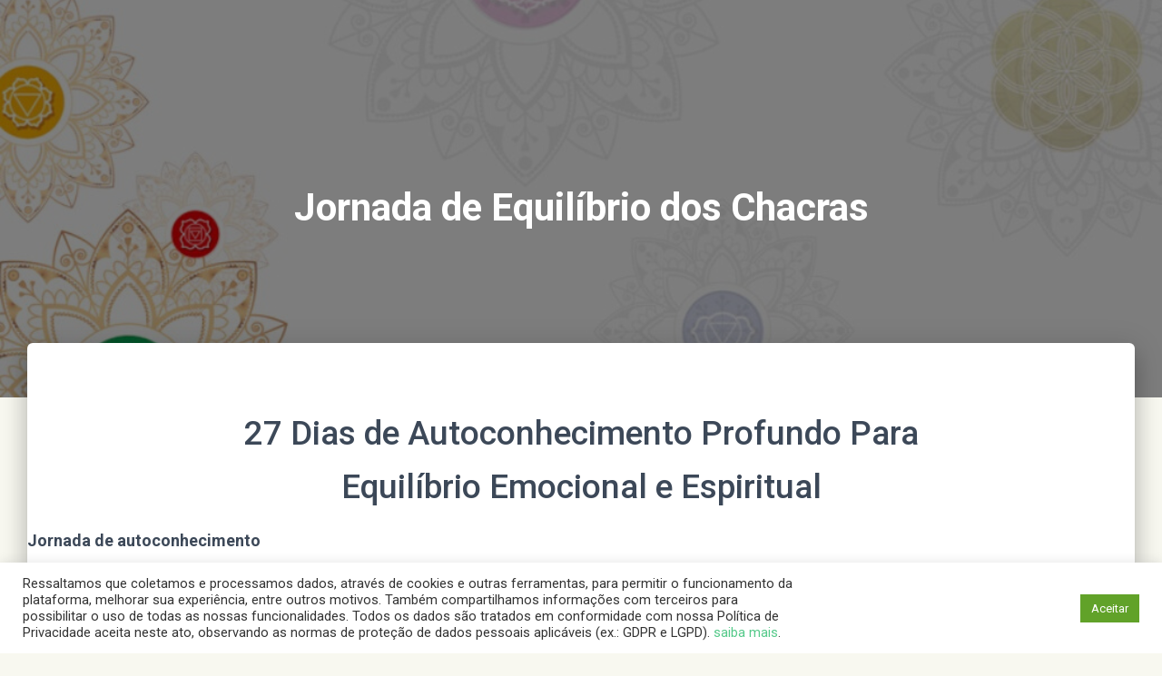

--- FILE ---
content_type: text/html; charset=UTF-8
request_url: https://esquecerparadescobrir.com/lista-curso/
body_size: 24191
content:
<!DOCTYPE html>
<html lang="pt-BR">

<head>
	<meta charset='UTF-8'>
	<meta name="viewport" content="width=device-width, initial-scale=1">
	<link rel="profile" href="http://gmpg.org/xfn/11">
		<title>Jornada de Equilíbrio dos Chacras &#8211; Esquecer Para Descobrir</title>
<meta name='robots' content='max-image-preview:large' />
	<style>img:is([sizes="auto" i], [sizes^="auto," i]) { contain-intrinsic-size: 3000px 1500px }</style>
	<script>window._wca = window._wca || [];</script>
<link rel='dns-prefetch' href='//stats.wp.com' />
<link rel='dns-prefetch' href='//fonts.googleapis.com' />
<link rel="alternate" type="application/rss+xml" title="Feed para Esquecer Para Descobrir &raquo;" href="https://esquecerparadescobrir.com/feed/" />
<link rel="alternate" type="application/rss+xml" title="Feed de comentários para Esquecer Para Descobrir &raquo;" href="https://esquecerparadescobrir.com/comments/feed/" />
<script type="text/javascript">
/* <![CDATA[ */
window._wpemojiSettings = {"baseUrl":"https:\/\/s.w.org\/images\/core\/emoji\/15.0.3\/72x72\/","ext":".png","svgUrl":"https:\/\/s.w.org\/images\/core\/emoji\/15.0.3\/svg\/","svgExt":".svg","source":{"concatemoji":"https:\/\/esquecerparadescobrir.com\/wp-includes\/js\/wp-emoji-release.min.js?ver=6.7.4"}};
/*! This file is auto-generated */
!function(i,n){var o,s,e;function c(e){try{var t={supportTests:e,timestamp:(new Date).valueOf()};sessionStorage.setItem(o,JSON.stringify(t))}catch(e){}}function p(e,t,n){e.clearRect(0,0,e.canvas.width,e.canvas.height),e.fillText(t,0,0);var t=new Uint32Array(e.getImageData(0,0,e.canvas.width,e.canvas.height).data),r=(e.clearRect(0,0,e.canvas.width,e.canvas.height),e.fillText(n,0,0),new Uint32Array(e.getImageData(0,0,e.canvas.width,e.canvas.height).data));return t.every(function(e,t){return e===r[t]})}function u(e,t,n){switch(t){case"flag":return n(e,"\ud83c\udff3\ufe0f\u200d\u26a7\ufe0f","\ud83c\udff3\ufe0f\u200b\u26a7\ufe0f")?!1:!n(e,"\ud83c\uddfa\ud83c\uddf3","\ud83c\uddfa\u200b\ud83c\uddf3")&&!n(e,"\ud83c\udff4\udb40\udc67\udb40\udc62\udb40\udc65\udb40\udc6e\udb40\udc67\udb40\udc7f","\ud83c\udff4\u200b\udb40\udc67\u200b\udb40\udc62\u200b\udb40\udc65\u200b\udb40\udc6e\u200b\udb40\udc67\u200b\udb40\udc7f");case"emoji":return!n(e,"\ud83d\udc26\u200d\u2b1b","\ud83d\udc26\u200b\u2b1b")}return!1}function f(e,t,n){var r="undefined"!=typeof WorkerGlobalScope&&self instanceof WorkerGlobalScope?new OffscreenCanvas(300,150):i.createElement("canvas"),a=r.getContext("2d",{willReadFrequently:!0}),o=(a.textBaseline="top",a.font="600 32px Arial",{});return e.forEach(function(e){o[e]=t(a,e,n)}),o}function t(e){var t=i.createElement("script");t.src=e,t.defer=!0,i.head.appendChild(t)}"undefined"!=typeof Promise&&(o="wpEmojiSettingsSupports",s=["flag","emoji"],n.supports={everything:!0,everythingExceptFlag:!0},e=new Promise(function(e){i.addEventListener("DOMContentLoaded",e,{once:!0})}),new Promise(function(t){var n=function(){try{var e=JSON.parse(sessionStorage.getItem(o));if("object"==typeof e&&"number"==typeof e.timestamp&&(new Date).valueOf()<e.timestamp+604800&&"object"==typeof e.supportTests)return e.supportTests}catch(e){}return null}();if(!n){if("undefined"!=typeof Worker&&"undefined"!=typeof OffscreenCanvas&&"undefined"!=typeof URL&&URL.createObjectURL&&"undefined"!=typeof Blob)try{var e="postMessage("+f.toString()+"("+[JSON.stringify(s),u.toString(),p.toString()].join(",")+"));",r=new Blob([e],{type:"text/javascript"}),a=new Worker(URL.createObjectURL(r),{name:"wpTestEmojiSupports"});return void(a.onmessage=function(e){c(n=e.data),a.terminate(),t(n)})}catch(e){}c(n=f(s,u,p))}t(n)}).then(function(e){for(var t in e)n.supports[t]=e[t],n.supports.everything=n.supports.everything&&n.supports[t],"flag"!==t&&(n.supports.everythingExceptFlag=n.supports.everythingExceptFlag&&n.supports[t]);n.supports.everythingExceptFlag=n.supports.everythingExceptFlag&&!n.supports.flag,n.DOMReady=!1,n.readyCallback=function(){n.DOMReady=!0}}).then(function(){return e}).then(function(){var e;n.supports.everything||(n.readyCallback(),(e=n.source||{}).concatemoji?t(e.concatemoji):e.wpemoji&&e.twemoji&&(t(e.twemoji),t(e.wpemoji)))}))}((window,document),window._wpemojiSettings);
/* ]]> */
</script>
<link rel='stylesheet' id='sbi_styles-css' href='https://esquecerparadescobrir.com/wp-content/plugins/instagram-feed/css/sbi-styles.min.css?ver=6.6.1' type='text/css' media='all' />
<link rel='stylesheet' id='bootstrap-css' href='https://esquecerparadescobrir.com/wp-content/themes/hestia/assets/bootstrap/css/bootstrap.min.css?ver=1.0.2' type='text/css' media='all' />
<link rel='stylesheet' id='hestia-font-sizes-css' href='https://esquecerparadescobrir.com/wp-content/themes/hestia/assets/css/font-sizes.min.css?ver=3.2.7' type='text/css' media='all' />
<style id='wp-emoji-styles-inline-css' type='text/css'>

	img.wp-smiley, img.emoji {
		display: inline !important;
		border: none !important;
		box-shadow: none !important;
		height: 1em !important;
		width: 1em !important;
		margin: 0 0.07em !important;
		vertical-align: -0.1em !important;
		background: none !important;
		padding: 0 !important;
	}
</style>
<link rel='stylesheet' id='wp-block-library-css' href='https://esquecerparadescobrir.com/wp-includes/css/dist/block-library/style.min.css?ver=6.7.4' type='text/css' media='all' />
<style id='wp-block-library-inline-css' type='text/css'>
.has-text-align-justify{text-align:justify;}
</style>
<link rel='stylesheet' id='activecampaign-form-block-css' href='https://esquecerparadescobrir.com/wp-content/plugins/activecampaign-subscription-forms/activecampaign-form-block/build/style-index.css?ver=1736463871' type='text/css' media='all' />
<link rel='stylesheet' id='jetpack-videopress-video-block-view-css' href='https://esquecerparadescobrir.com/wp-content/plugins/jetpack/jetpack_vendor/automattic/jetpack-videopress/build/block-editor/blocks/video/view.css?minify=false&#038;ver=34ae973733627b74a14e' type='text/css' media='all' />
<link rel='stylesheet' id='mediaelement-css' href='https://esquecerparadescobrir.com/wp-includes/js/mediaelement/mediaelementplayer-legacy.min.css?ver=4.2.17' type='text/css' media='all' />
<link rel='stylesheet' id='wp-mediaelement-css' href='https://esquecerparadescobrir.com/wp-includes/js/mediaelement/wp-mediaelement.min.css?ver=6.7.4' type='text/css' media='all' />
<link rel='stylesheet' id='wc-blocks-vendors-style-css' href='https://esquecerparadescobrir.com/wp-content/plugins/woocommerce/packages/woocommerce-blocks/build/wc-blocks-vendors-style.css?ver=9.4.4' type='text/css' media='all' />
<link rel='stylesheet' id='wc-blocks-style-css' href='https://esquecerparadescobrir.com/wp-content/plugins/woocommerce/packages/woocommerce-blocks/build/wc-blocks-style.css?ver=9.4.4' type='text/css' media='all' />
<style id='classic-theme-styles-inline-css' type='text/css'>
/*! This file is auto-generated */
.wp-block-button__link{color:#fff;background-color:#32373c;border-radius:9999px;box-shadow:none;text-decoration:none;padding:calc(.667em + 2px) calc(1.333em + 2px);font-size:1.125em}.wp-block-file__button{background:#32373c;color:#fff;text-decoration:none}
</style>
<style id='global-styles-inline-css' type='text/css'>
:root{--wp--preset--aspect-ratio--square: 1;--wp--preset--aspect-ratio--4-3: 4/3;--wp--preset--aspect-ratio--3-4: 3/4;--wp--preset--aspect-ratio--3-2: 3/2;--wp--preset--aspect-ratio--2-3: 2/3;--wp--preset--aspect-ratio--16-9: 16/9;--wp--preset--aspect-ratio--9-16: 9/16;--wp--preset--color--black: #000000;--wp--preset--color--cyan-bluish-gray: #abb8c3;--wp--preset--color--white: #ffffff;--wp--preset--color--pale-pink: #f78da7;--wp--preset--color--vivid-red: #cf2e2e;--wp--preset--color--luminous-vivid-orange: #ff6900;--wp--preset--color--luminous-vivid-amber: #fcb900;--wp--preset--color--light-green-cyan: #7bdcb5;--wp--preset--color--vivid-green-cyan: #00d084;--wp--preset--color--pale-cyan-blue: #8ed1fc;--wp--preset--color--vivid-cyan-blue: #0693e3;--wp--preset--color--vivid-purple: #9b51e0;--wp--preset--color--accent: #54c989;--wp--preset--color--background-color: #E5E5E5;--wp--preset--color--header-gradient: #aa28ac;--wp--preset--gradient--vivid-cyan-blue-to-vivid-purple: linear-gradient(135deg,rgba(6,147,227,1) 0%,rgb(155,81,224) 100%);--wp--preset--gradient--light-green-cyan-to-vivid-green-cyan: linear-gradient(135deg,rgb(122,220,180) 0%,rgb(0,208,130) 100%);--wp--preset--gradient--luminous-vivid-amber-to-luminous-vivid-orange: linear-gradient(135deg,rgba(252,185,0,1) 0%,rgba(255,105,0,1) 100%);--wp--preset--gradient--luminous-vivid-orange-to-vivid-red: linear-gradient(135deg,rgba(255,105,0,1) 0%,rgb(207,46,46) 100%);--wp--preset--gradient--very-light-gray-to-cyan-bluish-gray: linear-gradient(135deg,rgb(238,238,238) 0%,rgb(169,184,195) 100%);--wp--preset--gradient--cool-to-warm-spectrum: linear-gradient(135deg,rgb(74,234,220) 0%,rgb(151,120,209) 20%,rgb(207,42,186) 40%,rgb(238,44,130) 60%,rgb(251,105,98) 80%,rgb(254,248,76) 100%);--wp--preset--gradient--blush-light-purple: linear-gradient(135deg,rgb(255,206,236) 0%,rgb(152,150,240) 100%);--wp--preset--gradient--blush-bordeaux: linear-gradient(135deg,rgb(254,205,165) 0%,rgb(254,45,45) 50%,rgb(107,0,62) 100%);--wp--preset--gradient--luminous-dusk: linear-gradient(135deg,rgb(255,203,112) 0%,rgb(199,81,192) 50%,rgb(65,88,208) 100%);--wp--preset--gradient--pale-ocean: linear-gradient(135deg,rgb(255,245,203) 0%,rgb(182,227,212) 50%,rgb(51,167,181) 100%);--wp--preset--gradient--electric-grass: linear-gradient(135deg,rgb(202,248,128) 0%,rgb(113,206,126) 100%);--wp--preset--gradient--midnight: linear-gradient(135deg,rgb(2,3,129) 0%,rgb(40,116,252) 100%);--wp--preset--font-size--small: 13px;--wp--preset--font-size--medium: 20px;--wp--preset--font-size--large: 36px;--wp--preset--font-size--x-large: 42px;--wp--preset--spacing--20: 0.44rem;--wp--preset--spacing--30: 0.67rem;--wp--preset--spacing--40: 1rem;--wp--preset--spacing--50: 1.5rem;--wp--preset--spacing--60: 2.25rem;--wp--preset--spacing--70: 3.38rem;--wp--preset--spacing--80: 5.06rem;--wp--preset--shadow--natural: 6px 6px 9px rgba(0, 0, 0, 0.2);--wp--preset--shadow--deep: 12px 12px 50px rgba(0, 0, 0, 0.4);--wp--preset--shadow--sharp: 6px 6px 0px rgba(0, 0, 0, 0.2);--wp--preset--shadow--outlined: 6px 6px 0px -3px rgba(255, 255, 255, 1), 6px 6px rgba(0, 0, 0, 1);--wp--preset--shadow--crisp: 6px 6px 0px rgba(0, 0, 0, 1);}:root :where(.is-layout-flow) > :first-child{margin-block-start: 0;}:root :where(.is-layout-flow) > :last-child{margin-block-end: 0;}:root :where(.is-layout-flow) > *{margin-block-start: 24px;margin-block-end: 0;}:root :where(.is-layout-constrained) > :first-child{margin-block-start: 0;}:root :where(.is-layout-constrained) > :last-child{margin-block-end: 0;}:root :where(.is-layout-constrained) > *{margin-block-start: 24px;margin-block-end: 0;}:root :where(.is-layout-flex){gap: 24px;}:root :where(.is-layout-grid){gap: 24px;}body .is-layout-flex{display: flex;}.is-layout-flex{flex-wrap: wrap;align-items: center;}.is-layout-flex > :is(*, div){margin: 0;}body .is-layout-grid{display: grid;}.is-layout-grid > :is(*, div){margin: 0;}.has-black-color{color: var(--wp--preset--color--black) !important;}.has-cyan-bluish-gray-color{color: var(--wp--preset--color--cyan-bluish-gray) !important;}.has-white-color{color: var(--wp--preset--color--white) !important;}.has-pale-pink-color{color: var(--wp--preset--color--pale-pink) !important;}.has-vivid-red-color{color: var(--wp--preset--color--vivid-red) !important;}.has-luminous-vivid-orange-color{color: var(--wp--preset--color--luminous-vivid-orange) !important;}.has-luminous-vivid-amber-color{color: var(--wp--preset--color--luminous-vivid-amber) !important;}.has-light-green-cyan-color{color: var(--wp--preset--color--light-green-cyan) !important;}.has-vivid-green-cyan-color{color: var(--wp--preset--color--vivid-green-cyan) !important;}.has-pale-cyan-blue-color{color: var(--wp--preset--color--pale-cyan-blue) !important;}.has-vivid-cyan-blue-color{color: var(--wp--preset--color--vivid-cyan-blue) !important;}.has-vivid-purple-color{color: var(--wp--preset--color--vivid-purple) !important;}.has-accent-color{color: var(--wp--preset--color--accent) !important;}.has-background-color-color{color: var(--wp--preset--color--background-color) !important;}.has-header-gradient-color{color: var(--wp--preset--color--header-gradient) !important;}.has-black-background-color{background-color: var(--wp--preset--color--black) !important;}.has-cyan-bluish-gray-background-color{background-color: var(--wp--preset--color--cyan-bluish-gray) !important;}.has-white-background-color{background-color: var(--wp--preset--color--white) !important;}.has-pale-pink-background-color{background-color: var(--wp--preset--color--pale-pink) !important;}.has-vivid-red-background-color{background-color: var(--wp--preset--color--vivid-red) !important;}.has-luminous-vivid-orange-background-color{background-color: var(--wp--preset--color--luminous-vivid-orange) !important;}.has-luminous-vivid-amber-background-color{background-color: var(--wp--preset--color--luminous-vivid-amber) !important;}.has-light-green-cyan-background-color{background-color: var(--wp--preset--color--light-green-cyan) !important;}.has-vivid-green-cyan-background-color{background-color: var(--wp--preset--color--vivid-green-cyan) !important;}.has-pale-cyan-blue-background-color{background-color: var(--wp--preset--color--pale-cyan-blue) !important;}.has-vivid-cyan-blue-background-color{background-color: var(--wp--preset--color--vivid-cyan-blue) !important;}.has-vivid-purple-background-color{background-color: var(--wp--preset--color--vivid-purple) !important;}.has-accent-background-color{background-color: var(--wp--preset--color--accent) !important;}.has-background-color-background-color{background-color: var(--wp--preset--color--background-color) !important;}.has-header-gradient-background-color{background-color: var(--wp--preset--color--header-gradient) !important;}.has-black-border-color{border-color: var(--wp--preset--color--black) !important;}.has-cyan-bluish-gray-border-color{border-color: var(--wp--preset--color--cyan-bluish-gray) !important;}.has-white-border-color{border-color: var(--wp--preset--color--white) !important;}.has-pale-pink-border-color{border-color: var(--wp--preset--color--pale-pink) !important;}.has-vivid-red-border-color{border-color: var(--wp--preset--color--vivid-red) !important;}.has-luminous-vivid-orange-border-color{border-color: var(--wp--preset--color--luminous-vivid-orange) !important;}.has-luminous-vivid-amber-border-color{border-color: var(--wp--preset--color--luminous-vivid-amber) !important;}.has-light-green-cyan-border-color{border-color: var(--wp--preset--color--light-green-cyan) !important;}.has-vivid-green-cyan-border-color{border-color: var(--wp--preset--color--vivid-green-cyan) !important;}.has-pale-cyan-blue-border-color{border-color: var(--wp--preset--color--pale-cyan-blue) !important;}.has-vivid-cyan-blue-border-color{border-color: var(--wp--preset--color--vivid-cyan-blue) !important;}.has-vivid-purple-border-color{border-color: var(--wp--preset--color--vivid-purple) !important;}.has-accent-border-color{border-color: var(--wp--preset--color--accent) !important;}.has-background-color-border-color{border-color: var(--wp--preset--color--background-color) !important;}.has-header-gradient-border-color{border-color: var(--wp--preset--color--header-gradient) !important;}.has-vivid-cyan-blue-to-vivid-purple-gradient-background{background: var(--wp--preset--gradient--vivid-cyan-blue-to-vivid-purple) !important;}.has-light-green-cyan-to-vivid-green-cyan-gradient-background{background: var(--wp--preset--gradient--light-green-cyan-to-vivid-green-cyan) !important;}.has-luminous-vivid-amber-to-luminous-vivid-orange-gradient-background{background: var(--wp--preset--gradient--luminous-vivid-amber-to-luminous-vivid-orange) !important;}.has-luminous-vivid-orange-to-vivid-red-gradient-background{background: var(--wp--preset--gradient--luminous-vivid-orange-to-vivid-red) !important;}.has-very-light-gray-to-cyan-bluish-gray-gradient-background{background: var(--wp--preset--gradient--very-light-gray-to-cyan-bluish-gray) !important;}.has-cool-to-warm-spectrum-gradient-background{background: var(--wp--preset--gradient--cool-to-warm-spectrum) !important;}.has-blush-light-purple-gradient-background{background: var(--wp--preset--gradient--blush-light-purple) !important;}.has-blush-bordeaux-gradient-background{background: var(--wp--preset--gradient--blush-bordeaux) !important;}.has-luminous-dusk-gradient-background{background: var(--wp--preset--gradient--luminous-dusk) !important;}.has-pale-ocean-gradient-background{background: var(--wp--preset--gradient--pale-ocean) !important;}.has-electric-grass-gradient-background{background: var(--wp--preset--gradient--electric-grass) !important;}.has-midnight-gradient-background{background: var(--wp--preset--gradient--midnight) !important;}.has-small-font-size{font-size: var(--wp--preset--font-size--small) !important;}.has-medium-font-size{font-size: var(--wp--preset--font-size--medium) !important;}.has-large-font-size{font-size: var(--wp--preset--font-size--large) !important;}.has-x-large-font-size{font-size: var(--wp--preset--font-size--x-large) !important;}
:root :where(.wp-block-pullquote){font-size: 1.5em;line-height: 1.6;}
</style>
<link rel='stylesheet' id='cookie-law-info-css' href='https://esquecerparadescobrir.com/wp-content/plugins/cookie-law-info/legacy/public/css/cookie-law-info-public.css?ver=3.2.8' type='text/css' media='all' />
<link rel='stylesheet' id='cookie-law-info-gdpr-css' href='https://esquecerparadescobrir.com/wp-content/plugins/cookie-law-info/legacy/public/css/cookie-law-info-gdpr.css?ver=3.2.8' type='text/css' media='all' />
<link rel='stylesheet' id='hestia-clients-bar-css' href='https://esquecerparadescobrir.com/wp-content/plugins/themeisle-companion/obfx_modules/companion-legacy/assets/css/hestia/clients-bar.css?ver=6.7.4' type='text/css' media='all' />
<link rel='stylesheet' id='woocommerce-layout-css' href='https://esquecerparadescobrir.com/wp-content/plugins/woocommerce/assets/css/woocommerce-layout.css?ver=7.4.1' type='text/css' media='all' />
<style id='woocommerce-layout-inline-css' type='text/css'>

	.infinite-scroll .woocommerce-pagination {
		display: none;
	}
</style>
<link rel='stylesheet' id='woocommerce-smallscreen-css' href='https://esquecerparadescobrir.com/wp-content/plugins/woocommerce/assets/css/woocommerce-smallscreen.css?ver=7.4.1' type='text/css' media='only screen and (max-width: 768px)' />
<link rel='stylesheet' id='woocommerce-general-css' href='https://esquecerparadescobrir.com/wp-content/plugins/woocommerce/assets/css/woocommerce.css?ver=7.4.1' type='text/css' media='all' />
<style id='woocommerce-inline-inline-css' type='text/css'>
.woocommerce form .form-row .required { visibility: visible; }
</style>
<link rel='stylesheet' id='hestia_style-css' href='https://esquecerparadescobrir.com/wp-content/themes/hestia/style.min.css?ver=3.2.7' type='text/css' media='all' />
<style id='hestia_style-inline-css' type='text/css'>
.sbi_photo{border-radius:6px;overflow:hidden;box-shadow:0 10px 15px -8px rgba(0,0,0,0.24),0 8px 10px -5px rgba(0,0,0,0.2)}div.wpforms-container-full .wpforms-form div.wpforms-field input.wpforms-error{border:none}div.wpforms-container .wpforms-form input[type=date],div.wpforms-container .wpforms-form input[type=datetime],div.wpforms-container .wpforms-form input[type=datetime-local],div.wpforms-container .wpforms-form input[type=email],div.wpforms-container .wpforms-form input[type=month],div.wpforms-container .wpforms-form input[type=number],div.wpforms-container .wpforms-form input[type=password],div.wpforms-container .wpforms-form input[type=range],div.wpforms-container .wpforms-form input[type=search],div.wpforms-container .wpforms-form input[type=tel],div.wpforms-container .wpforms-form input[type=text],div.wpforms-container .wpforms-form input[type=time],div.wpforms-container .wpforms-form input[type=url],div.wpforms-container .wpforms-form input[type=week],div.wpforms-container .wpforms-form select,div.wpforms-container .wpforms-form textarea,.nf-form-cont input:not([type=button]),div.wpforms-container .wpforms-form .form-group.is-focused .form-control{box-shadow:none}div.wpforms-container .wpforms-form input[type=date],div.wpforms-container .wpforms-form input[type=datetime],div.wpforms-container .wpforms-form input[type=datetime-local],div.wpforms-container .wpforms-form input[type=email],div.wpforms-container .wpforms-form input[type=month],div.wpforms-container .wpforms-form input[type=number],div.wpforms-container .wpforms-form input[type=password],div.wpforms-container .wpforms-form input[type=range],div.wpforms-container .wpforms-form input[type=search],div.wpforms-container .wpforms-form input[type=tel],div.wpforms-container .wpforms-form input[type=text],div.wpforms-container .wpforms-form input[type=time],div.wpforms-container .wpforms-form input[type=url],div.wpforms-container .wpforms-form input[type=week],div.wpforms-container .wpforms-form select,div.wpforms-container .wpforms-form textarea,.nf-form-cont input:not([type=button]){background-image:linear-gradient(#9c27b0,#9c27b0),linear-gradient(#d2d2d2,#d2d2d2);float:none;border:0;border-radius:0;background-color:transparent;background-repeat:no-repeat;background-position:center bottom,center calc(100% - 1px);background-size:0 2px,100% 1px;font-weight:400;transition:background 0s ease-out}div.wpforms-container .wpforms-form .form-group.is-focused .form-control{outline:none;background-size:100% 2px,100% 1px;transition-duration:0.3s}div.wpforms-container .wpforms-form input[type=date].form-control,div.wpforms-container .wpforms-form input[type=datetime].form-control,div.wpforms-container .wpforms-form input[type=datetime-local].form-control,div.wpforms-container .wpforms-form input[type=email].form-control,div.wpforms-container .wpforms-form input[type=month].form-control,div.wpforms-container .wpforms-form input[type=number].form-control,div.wpforms-container .wpforms-form input[type=password].form-control,div.wpforms-container .wpforms-form input[type=range].form-control,div.wpforms-container .wpforms-form input[type=search].form-control,div.wpforms-container .wpforms-form input[type=tel].form-control,div.wpforms-container .wpforms-form input[type=text].form-control,div.wpforms-container .wpforms-form input[type=time].form-control,div.wpforms-container .wpforms-form input[type=url].form-control,div.wpforms-container .wpforms-form input[type=week].form-control,div.wpforms-container .wpforms-form select.form-control,div.wpforms-container .wpforms-form textarea.form-control{border:none;padding:7px 0;font-size:14px}div.wpforms-container .wpforms-form .wpforms-field-select select{border-radius:3px}div.wpforms-container .wpforms-form .wpforms-field-number input[type=number]{background-image:none;border-radius:3px}div.wpforms-container .wpforms-form button[type=submit].wpforms-submit,div.wpforms-container .wpforms-form button[type=submit].wpforms-submit:hover{color:#fff;border:none}.home div.wpforms-container-full .wpforms-form{margin-left:15px;margin-right:15px}div.wpforms-container-full .wpforms-form .wpforms-field{padding:0 0 24px 0 !important}div.wpforms-container-full .wpforms-form .wpforms-submit-container{text-align:right}div.wpforms-container-full .wpforms-form .wpforms-submit-container button{text-transform:uppercase}div.wpforms-container-full .wpforms-form textarea{border:none !important}div.wpforms-container-full .wpforms-form textarea:focus{border-width:0 !important}.home div.wpforms-container .wpforms-form textarea{background-image:linear-gradient(#9c27b0,#9c27b0),linear-gradient(#d2d2d2,#d2d2d2);background-color:transparent;background-repeat:no-repeat;background-position:center bottom,center calc(100% - 1px);background-size:0 2px,100% 1px}@media only screen and(max-width:768px){.wpforms-container-full .wpforms-form .wpforms-one-half,.wpforms-container-full .wpforms-form button{width:100% !important;margin-left:0 !important}.wpforms-container-full .wpforms-form .wpforms-submit-container{text-align:center}}div.wpforms-container .wpforms-form input:focus,div.wpforms-container .wpforms-form select:focus{border:none}.elementor-page .hestia-about>.container{width:100%}.elementor-page .pagebuilder-section{padding:0}.elementor-page .title-in-content,.elementor-page .image-in-page{display:none}.home.elementor-page .main-raised>section.hestia-about{overflow:visible}.elementor-editor-active .navbar{pointer-events:none}.elementor-editor-active #elementor.elementor-edit-mode .elementor-element-overlay{z-index:1000000}.elementor-page.page-template-template-fullwidth .blog-post-wrapper>.container{width:100%}.elementor-page.page-template-template-fullwidth .blog-post-wrapper>.container .col-md-12{padding:0}.elementor-page.page-template-template-fullwidth article.section{padding:0}.elementor-text-editor p,.elementor-text-editor h1,.elementor-text-editor h2,.elementor-text-editor h3,.elementor-text-editor h4,.elementor-text-editor h5,.elementor-text-editor h6{font-size:inherit}.footer-big .footer-menu li a[href*="facebook.com"],.footer-big .footer-menu li a[href*="twitter.com"],.footer-big .footer-menu li a[href*="pinterest.com"],.footer-big .footer-menu li a[href*="google.com"],.footer-big .footer-menu li a[href*="linkedin.com"],.footer-big .footer-menu li a[href*="dribbble.com"],.footer-big .footer-menu li a[href*="github.com"],.footer-big .footer-menu li a[href*="youtube.com"],.footer-big .footer-menu li a[href*="instagram.com"],.footer-big .footer-menu li a[href*="reddit.com"],.footer-big .footer-menu li a[href*="tumblr.com"],.footer-big .footer-menu li a[href*="behance.com"],.footer-big .footer-menu li a[href*="snapchat.com"],.footer-big .footer-menu li a[href*="deviantart.com"],.footer-big .footer-menu li a[href*="vimeo.com"]{color:transparent;font-size:0;padding:10px}.footer-big .footer-menu li a[href*="facebook.com"]:hover,.footer-big .footer-menu li a[href*="twitter.com"]:hover,.footer-big .footer-menu li a[href*="pinterest.com"]:hover,.footer-big .footer-menu li a[href*="google.com"]:hover,.footer-big .footer-menu li a[href*="linkedin.com"]:hover,.footer-big .footer-menu li a[href*="dribbble.com"]:hover,.footer-big .footer-menu li a[href*="github.com"]:hover,.footer-big .footer-menu li a[href*="youtube.com"]:hover,.footer-big .footer-menu li a[href*="instagram.com"]:hover,.footer-big .footer-menu li a[href*="reddit.com"]:hover,.footer-big .footer-menu li a[href*="tumblr.com"]:hover,.footer-big .footer-menu li a[href*="behance.com"]:hover,.footer-big .footer-menu li a[href*="snapchat.com"]:hover,.footer-big .footer-menu li a[href*="deviantart.com"]:hover,.footer-big .footer-menu li a[href*="vimeo.com"]:hover{opacity:1 !important}.footer-big .footer-menu li a[href*="facebook.com"]:hover:before{color:#3b5998}.footer-big .footer-menu li a[href*="twitter.com"]:hover:before{color:#000}.footer-big .footer-menu li a[href*="pinterest.com"]:hover:before{color:#cc2127}.footer-big .footer-menu li a[href*="google.com"]:hover:before{color:#dd4b39}.footer-big .footer-menu li a[href*="linkedin.com"]:hover:before{color:#0976b4}.footer-big .footer-menu li a[href*="dribbble.com"]:hover:before{color:#ea4c89}.footer-big .footer-menu li a[href*="github.com"]:hover:before{color:#000}.footer-big .footer-menu li a[href*="youtube.com"]:hover:before{color:#e52d27}.footer-big .footer-menu li a[href*="instagram.com"]:hover:before{color:#125688}.footer-big .footer-menu li a[href*="reddit.com"]:hover:before{color:#ff4500}.footer-big .footer-menu li a[href*="tumblr.com"]:hover:before{color:#35465c}.footer-big .footer-menu li a[href*="behance.com"]:hover:before{color:#1769ff}.footer-big .footer-menu li a[href*="snapchat.com"]:hover:before{color:#fffc00}.footer-big .footer-menu li a[href*="deviantart.com"]:hover:before{color:#05cc47}.footer-big .footer-menu li a[href*="vimeo.com"]:hover:before{color:#1ab7ea}.footer-big .footer-menu li a[href*="facebook.com"]:before,.footer-big .footer-menu li a[href*="twitter.com"]:before,.footer-big .footer-menu li a[href*="pinterest.com"]:before,.footer-big .footer-menu li a[href*="google.com"]:before,.footer-big .footer-menu li a[href*="linkedin.com"]:before,.footer-big .footer-menu li a[href*="dribbble.com"]:before,.footer-big .footer-menu li a[href*="github.com"]:before,.footer-big .footer-menu li a[href*="youtube.com"]:before,.footer-big .footer-menu li a[href*="instagram.com"]:before,.footer-big .footer-menu li a[href*="reddit.com"]:before,.footer-big .footer-menu li a[href*="tumblr.com"]:before,.footer-big .footer-menu li a[href*="behance.com"]:before,.footer-big .footer-menu li a[href*="snapchat.com"]:before,.footer-big .footer-menu li a[href*="deviantart.com"]:before,.footer-big .footer-menu li a[href*="vimeo.com"]:before{font-family:"Font Awesome 5 Brands";font-weight:900;color:#3c4858;font-size:16px}.footer-black .footer-menu li a[href*="facebook.com"]:before,.footer-black .footer-menu li a[href*="twitter.com"]:before,.footer-black .footer-menu li a[href*="pinterest.com"]:before,.footer-black .footer-menu li a[href*="google.com"]:before,.footer-black .footer-menu li a[href*="linkedin.com"]:before,.footer-black .footer-menu li a[href*="dribbble.com"]:before,.footer-black .footer-menu li a[href*="github.com"]:before,.footer-black .footer-menu li a[href*="youtube.com"]:before,.footer-black .footer-menu li a[href*="instagram.com"]:before,.footer-black .footer-menu li a[href*="reddit.com"]:before,.footer-black .footer-menu li a[href*="tumblr.com"]:before,.footer-black .footer-menu li a[href*="behance.com"]:before,.footer-black .footer-menu li a[href*="snapchat.com"]:before,.footer-black .footer-menu li a[href*="deviantart.com"]:before,.footer-black .footer-menu li a[href*="vimeo.com"]:before{color:#fff}.footer-big .footer-menu li a[href*="facebook.com"]:before{content:""}.footer-big .footer-menu li a[href*="twitter.com"]:before{content:""}.footer-big .footer-menu li a[href*="pinterest.com"]:before{content:""}.footer-big .footer-menu li a[href*="google.com"]:before{content:""}.footer-big .footer-menu li a[href*="linkedin.com"]:before{content:""}.footer-big .footer-menu li a[href*="dribbble.com"]:before{content:""}.footer-big .footer-menu li a[href*="github.com"]:before{content:""}.footer-big .footer-menu li a[href*="youtube.com"]:before{content:""}.footer-big .footer-menu li a[href*="instagram.com"]:before{content:""}.footer-big .footer-menu li a[href*="reddit.com"]:before{content:""}.footer-big .footer-menu li a[href*="tumblr.com"]:before{content:""}.footer-big .footer-menu li a[href*="behance.com"]:before{content:""}.footer-big .footer-menu li a[href*="snapchat.com"]:before{content:""}.footer-big .footer-menu li a[href*="deviantart.com"]:before{content:""}.footer-big .footer-menu li a[href*="vimeo.com"]:before{content:""}
.hestia-top-bar,.hestia-top-bar .widget.widget_shopping_cart .cart_list{background-color:#363537}.hestia-top-bar .widget .label-floating input[type=search]:-webkit-autofill{-webkit-box-shadow:inset 0 0 0 9999px #363537}.hestia-top-bar,.hestia-top-bar .widget .label-floating input[type=search],.hestia-top-bar .widget.widget_search form.form-group:before,.hestia-top-bar .widget.widget_product_search form.form-group:before,.hestia-top-bar .widget.widget_shopping_cart:before{color:#fff}.hestia-top-bar .widget .label-floating input[type=search]{-webkit-text-fill-color:#fff !important}.hestia-top-bar div.widget.widget_shopping_cart:before,.hestia-top-bar .widget.widget_product_search form.form-group:before,.hestia-top-bar .widget.widget_search form.form-group:before{background-color:#fff}.hestia-top-bar a,.hestia-top-bar .top-bar-nav li a{color:#fff}.hestia-top-bar ul li a[href*="mailto:"]:before,.hestia-top-bar ul li a[href*="tel:"]:before{background-color:#fff}.hestia-top-bar a:hover,.hestia-top-bar .top-bar-nav li a:hover{color:#eee}.hestia-top-bar ul li:hover a[href*="mailto:"]:before,.hestia-top-bar ul li:hover a[href*="tel:"]:before{background-color:#eee}
:root{--hestia-primary-color:#54c989}a,.navbar .dropdown-menu li:hover>a,.navbar .dropdown-menu li:focus>a,.navbar .dropdown-menu li:active>a,.navbar .navbar-nav>li .dropdown-menu li:hover>a,body:not(.home) .navbar-default .navbar-nav>.active:not(.btn)>a,body:not(.home) .navbar-default .navbar-nav>.active:not(.btn)>a:hover,body:not(.home) .navbar-default .navbar-nav>.active:not(.btn)>a:focus,a:hover,.card-blog a.moretag:hover,.card-blog a.more-link:hover,.widget a:hover,.has-text-color.has-accent-color,p.has-text-color a{color:#54c989}.svg-text-color{fill:#54c989}.pagination span.current,.pagination span.current:focus,.pagination span.current:hover{border-color:#54c989}button,button:hover,.woocommerce .track_order button[type="submit"],.woocommerce .track_order button[type="submit"]:hover,div.wpforms-container .wpforms-form button[type=submit].wpforms-submit,div.wpforms-container .wpforms-form button[type=submit].wpforms-submit:hover,input[type="button"],input[type="button"]:hover,input[type="submit"],input[type="submit"]:hover,input#searchsubmit,.pagination span.current,.pagination span.current:focus,.pagination span.current:hover,.btn.btn-primary,.btn.btn-primary:link,.btn.btn-primary:hover,.btn.btn-primary:focus,.btn.btn-primary:active,.btn.btn-primary.active,.btn.btn-primary.active:focus,.btn.btn-primary.active:hover,.btn.btn-primary:active:hover,.btn.btn-primary:active:focus,.btn.btn-primary:active:hover,.hestia-sidebar-open.btn.btn-rose,.hestia-sidebar-close.btn.btn-rose,.hestia-sidebar-open.btn.btn-rose:hover,.hestia-sidebar-close.btn.btn-rose:hover,.hestia-sidebar-open.btn.btn-rose:focus,.hestia-sidebar-close.btn.btn-rose:focus,.label.label-primary,.hestia-work .portfolio-item:nth-child(6n+1) .label,.nav-cart .nav-cart-content .widget .buttons .button,.has-accent-background-color[class*="has-background"]{background-color:#54c989}@media(max-width:768px){.navbar-default .navbar-nav>li>a:hover,.navbar-default .navbar-nav>li>a:focus,.navbar .navbar-nav .dropdown .dropdown-menu li a:hover,.navbar .navbar-nav .dropdown .dropdown-menu li a:focus,.navbar button.navbar-toggle:hover,.navbar .navbar-nav li:hover>a i{color:#54c989}}body:not(.woocommerce-page) button:not([class^="fl-"]):not(.hestia-scroll-to-top):not(.navbar-toggle):not(.close),body:not(.woocommerce-page) .button:not([class^="fl-"]):not(hestia-scroll-to-top):not(.navbar-toggle):not(.add_to_cart_button):not(.product_type_grouped):not(.product_type_external),div.wpforms-container .wpforms-form button[type=submit].wpforms-submit,input[type="submit"],input[type="button"],.btn.btn-primary,.widget_product_search button[type="submit"],.hestia-sidebar-open.btn.btn-rose,.hestia-sidebar-close.btn.btn-rose,.everest-forms button[type=submit].everest-forms-submit-button{-webkit-box-shadow:0 2px 2px 0 rgba(84,201,137,0.14),0 3px 1px -2px rgba(84,201,137,0.2),0 1px 5px 0 rgba(84,201,137,0.12);box-shadow:0 2px 2px 0 rgba(84,201,137,0.14),0 3px 1px -2px rgba(84,201,137,0.2),0 1px 5px 0 rgba(84,201,137,0.12)}.card .header-primary,.card .content-primary,.everest-forms button[type=submit].everest-forms-submit-button{background:#54c989}body:not(.woocommerce-page) .button:not([class^="fl-"]):not(.hestia-scroll-to-top):not(.navbar-toggle):not(.add_to_cart_button):hover,body:not(.woocommerce-page) button:not([class^="fl-"]):not(.hestia-scroll-to-top):not(.navbar-toggle):not(.close):hover,div.wpforms-container .wpforms-form button[type=submit].wpforms-submit:hover,input[type="submit"]:hover,input[type="button"]:hover,input#searchsubmit:hover,.widget_product_search button[type="submit"]:hover,.pagination span.current,.btn.btn-primary:hover,.btn.btn-primary:focus,.btn.btn-primary:active,.btn.btn-primary.active,.btn.btn-primary:active:focus,.btn.btn-primary:active:hover,.hestia-sidebar-open.btn.btn-rose:hover,.hestia-sidebar-close.btn.btn-rose:hover,.pagination span.current:hover,.everest-forms button[type=submit].everest-forms-submit-button:hover,.everest-forms button[type=submit].everest-forms-submit-button:focus,.everest-forms button[type=submit].everest-forms-submit-button:active{-webkit-box-shadow:0 14px 26px -12px rgba(84,201,137,0.42),0 4px 23px 0 rgba(0,0,0,0.12),0 8px 10px -5px rgba(84,201,137,0.2);box-shadow:0 14px 26px -12px rgba(84,201,137,0.42),0 4px 23px 0 rgba(0,0,0,0.12),0 8px 10px -5px rgba(84,201,137,0.2);color:#fff}.form-group.is-focused .form-control{background-image:-webkit-gradient(linear,left top,left bottom,from(#54c989),to(#54c989)),-webkit-gradient(linear,left top,left bottom,from(#d2d2d2),to(#d2d2d2));background-image:-webkit-linear-gradient(linear,left top,left bottom,from(#54c989),to(#54c989)),-webkit-linear-gradient(linear,left top,left bottom,from(#d2d2d2),to(#d2d2d2));background-image:linear-gradient(linear,left top,left bottom,from(#54c989),to(#54c989)),linear-gradient(linear,left top,left bottom,from(#d2d2d2),to(#d2d2d2))}.navbar:not(.navbar-transparent) li:not(.btn):hover>a,.navbar li.on-section:not(.btn)>a,.navbar.full-screen-menu.navbar-transparent li:not(.btn):hover>a,.navbar.full-screen-menu .navbar-toggle:hover,.navbar:not(.navbar-transparent) .nav-cart:hover,.navbar:not(.navbar-transparent) .hestia-toggle-search:hover{color:#54c989}.header-filter-gradient{background:linear-gradient(45deg,rgba(170,40,172,1) 0,rgb(236,68,151) 100%)}.has-text-color.has-header-gradient-color{color:#aa28ac}.has-header-gradient-background-color[class*="has-background"]{background-color:#aa28ac}.has-text-color.has-background-color-color{color:#E5E5E5}.has-background-color-background-color[class*="has-background"]{background-color:#E5E5E5}
.btn.btn-primary:not(.colored-button):not(.btn-left):not(.btn-right):not(.btn-just-icon):not(.menu-item),input[type="submit"]:not(.search-submit),body:not(.woocommerce-account) .woocommerce .button.woocommerce-Button,.woocommerce .product button.button,.woocommerce .product button.button.alt,.woocommerce .product #respond input#submit,.woocommerce-cart .blog-post .woocommerce .cart-collaterals .cart_totals .checkout-button,.woocommerce-checkout #payment #place_order,.woocommerce-account.woocommerce-page button.button,.woocommerce .track_order button[type="submit"],.nav-cart .nav-cart-content .widget .buttons .button,.woocommerce a.button.wc-backward,body.woocommerce .wccm-catalog-item a.button,body.woocommerce a.wccm-button.button,form.woocommerce-form-coupon button.button,div.wpforms-container .wpforms-form button[type=submit].wpforms-submit,div.woocommerce a.button.alt,div.woocommerce table.my_account_orders .button,.btn.colored-button,.btn.btn-left,.btn.btn-right,.btn:not(.colored-button):not(.btn-left):not(.btn-right):not(.btn-just-icon):not(.menu-item):not(.hestia-sidebar-open):not(.hestia-sidebar-close){padding-top:15px;padding-bottom:15px;padding-left:33px;padding-right:33px}
:root{--hestia-button-border-radius:3px}.btn.btn-primary:not(.colored-button):not(.btn-left):not(.btn-right):not(.btn-just-icon):not(.menu-item),input[type="submit"]:not(.search-submit),body:not(.woocommerce-account) .woocommerce .button.woocommerce-Button,.woocommerce .product button.button,.woocommerce .product button.button.alt,.woocommerce .product #respond input#submit,.woocommerce-cart .blog-post .woocommerce .cart-collaterals .cart_totals .checkout-button,.woocommerce-checkout #payment #place_order,.woocommerce-account.woocommerce-page button.button,.woocommerce .track_order button[type="submit"],.nav-cart .nav-cart-content .widget .buttons .button,.woocommerce a.button.wc-backward,body.woocommerce .wccm-catalog-item a.button,body.woocommerce a.wccm-button.button,form.woocommerce-form-coupon button.button,div.wpforms-container .wpforms-form button[type=submit].wpforms-submit,div.woocommerce a.button.alt,div.woocommerce table.my_account_orders .button,input[type="submit"].search-submit,.hestia-view-cart-wrapper .added_to_cart.wc-forward,.woocommerce-product-search button,.woocommerce-cart .actions .button,#secondary div[id^=woocommerce_price_filter] .button,.woocommerce div[id^=woocommerce_widget_cart].widget .buttons .button,.searchform input[type=submit],.searchform button,.search-form:not(.media-toolbar-primary) input[type=submit],.search-form:not(.media-toolbar-primary) button,.woocommerce-product-search input[type=submit],.btn.colored-button,.btn.btn-left,.btn.btn-right,.btn:not(.colored-button):not(.btn-left):not(.btn-right):not(.btn-just-icon):not(.menu-item):not(.hestia-sidebar-open):not(.hestia-sidebar-close){border-radius:3px}
@media(min-width:769px){.page-header.header-small .hestia-title,.page-header.header-small .title,h1.hestia-title.title-in-content,.main article.section .has-title-font-size{font-size:42px}}
</style>
<link rel='stylesheet' id='hestia_fonts-css' href='https://fonts.googleapis.com/css?family=Roboto%3A300%2C400%2C500%2C700%7CRoboto+Slab%3A400%2C700&#038;subset=latin%2Clatin-ext&#038;ver=3.2.7' type='text/css' media='all' />
<link rel='stylesheet' id='hestia_woocommerce_style-css' href='https://esquecerparadescobrir.com/wp-content/themes/hestia/assets/css/woocommerce.min.css?ver=3.2.7' type='text/css' media='all' />
<style id='hestia_woocommerce_style-inline-css' type='text/css'>
.woocommerce-cart .shop_table .actions .coupon .input-text:focus,.woocommerce-checkout #customer_details .input-text:focus,.woocommerce-checkout #customer_details select:focus,.woocommerce-checkout #order_review .input-text:focus,.woocommerce-checkout #order_review select:focus,.woocommerce-checkout .woocommerce-form .input-text:focus,.woocommerce-checkout .woocommerce-form select:focus,.woocommerce div.product form.cart .variations select:focus,.woocommerce .woocommerce-ordering select:focus{background-image:-webkit-gradient(linear,left top,left bottom,from(#54c989),to(#54c989)),-webkit-gradient(linear,left top,left bottom,from(#d2d2d2),to(#d2d2d2));background-image:-webkit-linear-gradient(linear,left top,left bottom,from(#54c989),to(#54c989)),-webkit-linear-gradient(linear,left top,left bottom,from(#d2d2d2),to(#d2d2d2));background-image:linear-gradient(linear,left top,left bottom,from(#54c989),to(#54c989)),linear-gradient(linear,left top,left bottom,from(#d2d2d2),to(#d2d2d2))}.woocommerce div.product .woocommerce-tabs ul.tabs.wc-tabs li.active a{color:#54c989}.woocommerce div.product .woocommerce-tabs ul.tabs.wc-tabs li.active a,.woocommerce div.product .woocommerce-tabs ul.tabs.wc-tabs li a:hover{border-color:#54c989}.woocommerce div.product form.cart .reset_variations:after{background-color:#54c989}.added_to_cart.wc-forward:hover,#add_payment_method .wc-proceed-to-checkout a.checkout-button:hover,#add_payment_method .wc-proceed-to-checkout a.checkout-button,.added_to_cart.wc-forward,.woocommerce nav.woocommerce-pagination ul li span.current,.woocommerce ul.products li.product .onsale,.woocommerce span.onsale,.woocommerce .single-product div.product form.cart .button,.woocommerce #respond input#submit,.woocommerce button.button,.woocommerce input.button,.woocommerce-cart .wc-proceed-to-checkout a.checkout-button,.woocommerce-checkout .wc-proceed-to-checkout a.checkout-button,.woocommerce #respond input#submit.alt,.woocommerce a.button.alt,.woocommerce button.button.alt,.woocommerce input.button.alt,.woocommerce input.button:disabled,.woocommerce input.button:disabled[disabled],.woocommerce a.button.wc-backward,.woocommerce .single-product div.product form.cart .button:hover,.woocommerce #respond input#submit:hover,.woocommerce button.button:hover,.woocommerce input.button:hover,.woocommerce-cart .wc-proceed-to-checkout a.checkout-button:hover,.woocommerce-checkout .wc-proceed-to-checkout a.checkout-button:hover,.woocommerce #respond input#submit.alt:hover,.woocommerce a.button.alt:hover,.woocommerce button.button.alt:hover,.woocommerce input.button.alt:hover,.woocommerce input.button:disabled:hover,.woocommerce input.button:disabled[disabled]:hover,.woocommerce #respond input#submit.alt.disabled,.woocommerce #respond input#submit.alt.disabled:hover,.woocommerce #respond input#submit.alt:disabled,.woocommerce #respond input#submit.alt:disabled:hover,.woocommerce #respond input#submit.alt:disabled[disabled],.woocommerce #respond input#submit.alt:disabled[disabled]:hover,.woocommerce a.button.alt.disabled,.woocommerce a.button.alt.disabled:hover,.woocommerce a.button.alt:disabled,.woocommerce a.button.alt:disabled:hover,.woocommerce a.button.alt:disabled[disabled],.woocommerce a.button.alt:disabled[disabled]:hover,.woocommerce button.button.alt.disabled,.woocommerce button.button.alt.disabled:hover,.woocommerce button.button.alt:disabled,.woocommerce button.button.alt:disabled:hover,.woocommerce button.button.alt:disabled[disabled],.woocommerce button.button.alt:disabled[disabled]:hover,.woocommerce input.button.alt.disabled,.woocommerce input.button.alt.disabled:hover,.woocommerce input.button.alt:disabled,.woocommerce input.button.alt:disabled:hover,.woocommerce input.button.alt:disabled[disabled],.woocommerce input.button.alt:disabled[disabled]:hover,.woocommerce-button,.woocommerce-Button,.woocommerce-button:hover,.woocommerce-Button:hover,#secondary div[id^=woocommerce_price_filter] .price_slider .ui-slider-range,.footer div[id^=woocommerce_price_filter] .price_slider .ui-slider-range,div[id^=woocommerce_product_tag_cloud].widget a,div[id^=woocommerce_widget_cart].widget .buttons .button,div.woocommerce table.my_account_orders .button{background-color:#54c989}.added_to_cart.wc-forward,.woocommerce .single-product div.product form.cart .button,.woocommerce #respond input#submit,.woocommerce button.button,.woocommerce input.button,#add_payment_method .wc-proceed-to-checkout a.checkout-button,.woocommerce-cart .wc-proceed-to-checkout a.checkout-button,.woocommerce-checkout .wc-proceed-to-checkout a.checkout-button,.woocommerce #respond input#submit.alt,.woocommerce a.button.alt,.woocommerce button.button.alt,.woocommerce input.button.alt,.woocommerce input.button:disabled,.woocommerce input.button:disabled[disabled],.woocommerce a.button.wc-backward,.woocommerce div[id^=woocommerce_widget_cart].widget .buttons .button,.woocommerce-button,.woocommerce-Button,div.woocommerce table.my_account_orders .button{-webkit-box-shadow:0 2px 2px 0 rgba(84,201,137,0.14),0 3px 1px -2px rgba(84,201,137,0.2),0 1px 5px 0 rgba(84,201,137,0.12);box-shadow:0 2px 2px 0 rgba(84,201,137,0.14),0 3px 1px -2px rgba(84,201,137,0.2),0 1px 5px 0 rgba(84,201,137,0.12)}.woocommerce nav.woocommerce-pagination ul li span.current,.added_to_cart.wc-forward:hover,.woocommerce .single-product div.product form.cart .button:hover,.woocommerce #respond input#submit:hover,.woocommerce button.button:hover,.woocommerce input.button:hover,#add_payment_method .wc-proceed-to-checkout a.checkout-button:hover,.woocommerce-cart .wc-proceed-to-checkout a.checkout-button:hover,.woocommerce-checkout .wc-proceed-to-checkout a.checkout-button:hover,.woocommerce #respond input#submit.alt:hover,.woocommerce a.button.alt:hover,.woocommerce button.button.alt:hover,.woocommerce input.button.alt:hover,.woocommerce input.button:disabled:hover,.woocommerce input.button:disabled[disabled]:hover,.woocommerce a.button.wc-backward:hover,.woocommerce div[id^=woocommerce_widget_cart].widget .buttons .button:hover,.hestia-sidebar-open.btn.btn-rose:hover,.hestia-sidebar-close.btn.btn-rose:hover,.pagination span.current:hover,.woocommerce-button:hover,.woocommerce-Button:hover,div.woocommerce table.my_account_orders .button:hover{-webkit-box-shadow:0 14px 26px -12px rgba(84,201,137,0.42),0 4px 23px 0 rgba(0,0,0,0.12),0 8px 10px -5px rgba(84,201,137,0.2);box-shadow:0 14px 26px -12px rgba(84,201,137,0.42),0 4px 23px 0 rgba(0,0,0,0.12),0 8px 10px -5px rgba(84,201,137,0.2);color:#fff}#secondary div[id^=woocommerce_price_filter] .price_slider .ui-slider-handle,.footer div[id^=woocommerce_price_filter] .price_slider .ui-slider-handle{border-color:#54c989}
</style>
<link rel='stylesheet' id='elementor-icons-css' href='https://esquecerparadescobrir.com/wp-content/plugins/elementor/assets/lib/eicons/css/elementor-icons.min.css?ver=5.20.0' type='text/css' media='all' />
<link rel='stylesheet' id='elementor-frontend-legacy-css' href='https://esquecerparadescobrir.com/wp-content/plugins/elementor/assets/css/frontend-legacy.min.css?ver=3.14.1' type='text/css' media='all' />
<link rel='stylesheet' id='elementor-frontend-css' href='https://esquecerparadescobrir.com/wp-content/plugins/elementor/assets/css/frontend.min.css?ver=3.14.1' type='text/css' media='all' />
<link rel='stylesheet' id='swiper-css' href='https://esquecerparadescobrir.com/wp-content/plugins/elementor/assets/lib/swiper/css/swiper.min.css?ver=5.3.6' type='text/css' media='all' />
<link rel='stylesheet' id='elementor-post-7682-css' href='https://esquecerparadescobrir.com/wp-content/uploads/elementor/css/post-7682.css?ver=1710728976' type='text/css' media='all' />
<link rel='stylesheet' id='elementor-pro-css' href='https://esquecerparadescobrir.com/wp-content/plugins/elementor-pro/assets/css/frontend.min.css?ver=3.3.6' type='text/css' media='all' />
<link rel='stylesheet' id='sbistyles-css' href='https://esquecerparadescobrir.com/wp-content/plugins/instagram-feed/css/sbi-styles.min.css?ver=6.6.1' type='text/css' media='all' />
<link rel='stylesheet' id='elementor-global-css' href='https://esquecerparadescobrir.com/wp-content/uploads/elementor/css/global.css?ver=1710728977' type='text/css' media='all' />
<link rel='stylesheet' id='__EPYT__style-css' href='https://esquecerparadescobrir.com/wp-content/plugins/youtube-embed-plus/styles/ytprefs.min.css?ver=14.2.1.3' type='text/css' media='all' />
<style id='__EPYT__style-inline-css' type='text/css'>

                .epyt-gallery-thumb {
                        width: 33.333%;
                }
                
</style>
<link rel='stylesheet' id='jetpack_css-css' href='https://esquecerparadescobrir.com/wp-content/plugins/jetpack/css/jetpack.css?ver=12.2.2' type='text/css' media='all' />
<script type="text/javascript" src="https://esquecerparadescobrir.com/wp-includes/js/jquery/jquery.min.js?ver=3.7.1" id="jquery-core-js"></script>
<script type="text/javascript" src="https://esquecerparadescobrir.com/wp-includes/js/jquery/jquery-migrate.min.js?ver=3.4.1" id="jquery-migrate-js"></script>
<script type="text/javascript" id="cookie-law-info-js-extra">
/* <![CDATA[ */
var Cli_Data = {"nn_cookie_ids":[],"cookielist":[],"non_necessary_cookies":[],"ccpaEnabled":"","ccpaRegionBased":"","ccpaBarEnabled":"","strictlyEnabled":["necessary","obligatoire"],"ccpaType":"gdpr","js_blocking":"1","custom_integration":"","triggerDomRefresh":"","secure_cookies":""};
var cli_cookiebar_settings = {"animate_speed_hide":"500","animate_speed_show":"500","background":"#FFF","border":"#b1a6a6c2","border_on":"","button_1_button_colour":"#61a229","button_1_button_hover":"#4e8221","button_1_link_colour":"#fff","button_1_as_button":"1","button_1_new_win":"","button_2_button_colour":"#333","button_2_button_hover":"#292929","button_2_link_colour":"#444","button_2_as_button":"","button_2_hidebar":"","button_3_button_colour":"#dedfe0","button_3_button_hover":"#b2b2b3","button_3_link_colour":"#333333","button_3_as_button":"1","button_3_new_win":"","button_4_button_colour":"#dedfe0","button_4_button_hover":"#b2b2b3","button_4_link_colour":"#333333","button_4_as_button":"1","button_7_button_colour":"#61a229","button_7_button_hover":"#4e8221","button_7_link_colour":"#fff","button_7_as_button":"1","button_7_new_win":"","font_family":"inherit","header_fix":"","notify_animate_hide":"1","notify_animate_show":"","notify_div_id":"#cookie-law-info-bar","notify_position_horizontal":"right","notify_position_vertical":"bottom","scroll_close":"","scroll_close_reload":"","accept_close_reload":"","reject_close_reload":"","showagain_tab":"","showagain_background":"#fff","showagain_border":"#000","showagain_div_id":"#cookie-law-info-again","showagain_x_position":"100px","text":"#333333","show_once_yn":"","show_once":"10000","logging_on":"","as_popup":"","popup_overlay":"1","bar_heading_text":"","cookie_bar_as":"banner","popup_showagain_position":"bottom-right","widget_position":"left"};
var log_object = {"ajax_url":"https:\/\/esquecerparadescobrir.com\/wp-admin\/admin-ajax.php"};
/* ]]> */
</script>
<script type="text/javascript" src="https://esquecerparadescobrir.com/wp-content/plugins/cookie-law-info/legacy/public/js/cookie-law-info-public.js?ver=3.2.8" id="cookie-law-info-js"></script>
<script defer type="text/javascript" src="https://stats.wp.com/s-202603.js" id="woocommerce-analytics-js"></script>
<script type="text/javascript" id="__ytprefs__-js-extra">
/* <![CDATA[ */
var _EPYT_ = {"ajaxurl":"https:\/\/esquecerparadescobrir.com\/wp-admin\/admin-ajax.php","security":"eacdef7ae9","gallery_scrolloffset":"20","eppathtoscripts":"https:\/\/esquecerparadescobrir.com\/wp-content\/plugins\/youtube-embed-plus\/scripts\/","eppath":"https:\/\/esquecerparadescobrir.com\/wp-content\/plugins\/youtube-embed-plus\/","epresponsiveselector":"[\"iframe.__youtube_prefs_widget__\"]","epdovol":"1","version":"14.2.1.3","evselector":"iframe.__youtube_prefs__[src], iframe[src*=\"youtube.com\/embed\/\"], iframe[src*=\"youtube-nocookie.com\/embed\/\"]","ajax_compat":"","maxres_facade":"eager","ytapi_load":"light","pause_others":"","stopMobileBuffer":"1","facade_mode":"","not_live_on_channel":"","vi_active":"","vi_js_posttypes":[]};
/* ]]> */
</script>
<script type="text/javascript" src="https://esquecerparadescobrir.com/wp-content/plugins/youtube-embed-plus/scripts/ytprefs.min.js?ver=14.2.1.3" id="__ytprefs__-js"></script>
<link rel="https://api.w.org/" href="https://esquecerparadescobrir.com/wp-json/" /><link rel="alternate" title="JSON" type="application/json" href="https://esquecerparadescobrir.com/wp-json/wp/v2/pages/7119" /><link rel="EditURI" type="application/rsd+xml" title="RSD" href="https://esquecerparadescobrir.com/xmlrpc.php?rsd" />
<meta name="generator" content="WordPress 6.7.4" />
<meta name="generator" content="WooCommerce 7.4.1" />
<link rel="canonical" href="https://esquecerparadescobrir.com/lista-curso/" />
<link rel='shortlink' href='https://esquecerparadescobrir.com/?p=7119' />
<link rel="alternate" title="oEmbed (JSON)" type="application/json+oembed" href="https://esquecerparadescobrir.com/wp-json/oembed/1.0/embed?url=https%3A%2F%2Fesquecerparadescobrir.com%2Flista-curso%2F" />
<link rel="alternate" title="oEmbed (XML)" type="text/xml+oembed" href="https://esquecerparadescobrir.com/wp-json/oembed/1.0/embed?url=https%3A%2F%2Fesquecerparadescobrir.com%2Flista-curso%2F&#038;format=xml" />
<!-- HFCM by 99 Robots - Snippet # 1: Pixel Tag Manager - Header -->
<!-- Google Tag Manager -->
<script>(function(w,d,s,l,i){w[l]=w[l]||[];w[l].push({'gtm.start':
new Date().getTime(),event:'gtm.js'});var f=d.getElementsByTagName(s)[0],
j=d.createElement(s),dl=l!='dataLayer'?'&l='+l:'';j.async=true;j.src=
'https://www.googletagmanager.com/gtm.js?id='+i+dl;f.parentNode.insertBefore(j,f);
})(window,document,'script','dataLayer','GTM-THSHWZC');</script>
<!-- End Google Tag Manager -->
<!-- /end HFCM by 99 Robots -->
<meta name="facebook-domain-verification" content="nxuy4o7eberw0d1qdpl9mr2de613ah" />

<!-- Facebook Pixel Code -->
<script>
!function(f,b,e,v,n,t,s)
{if(f.fbq)return;n=f.fbq=function(){n.callMethod?
n.callMethod.apply(n,arguments):n.queue.push(arguments)};
if(!f._fbq)f._fbq=n;n.push=n;n.loaded=!0;n.version='2.0';
n.queue=[];t=b.createElement(e);t.async=!0;
t.src=v;s=b.getElementsByTagName(e)[0];
s.parentNode.insertBefore(t,s)}(window, document,'script',
'https://connect.facebook.net/en_US/fbevents.js');
fbq('init', '625674791466854');
fbq('track', 'PageView');
</script>
<noscript><img height="1" width="1" style="display:none"
src="https://www.facebook.com/tr?id=625674791466854&ev=PageView&noscript=1"
/></noscript>
<!-- End Facebook Pixel Code -->

<!-- Global site tag (gtag.js) - Google Ads: 587427424 -->
<script async src="https://www.googletagmanager.com/gtag/js?id=AW-587427424"></script>
<script>
  window.dataLayer = window.dataLayer || [];
  function gtag(){dataLayer.push(arguments);}
  gtag('js', new Date());

  gtag('config', 'AW-587427424');
</script>




<!-- Global site tag (gtag.js) - Google Analytics -->
<script async src="https://www.googletagmanager.com/gtag/js?id=UA-80295228-2"></script>
<script>
  window.dataLayer = window.dataLayer || [];
  function gtag(){dataLayer.push(arguments);}
  gtag('js', new Date());

  gtag('config', 'UA-80295228-2');
</script>
	<style>img#wpstats{display:none}</style>
			<noscript><style>.woocommerce-product-gallery{ opacity: 1 !important; }</style></noscript>
	<meta name="generator" content="Elementor 3.14.1; features: a11y_improvements, additional_custom_breakpoints; settings: css_print_method-external, google_font-enabled, font_display-auto">
<!-- Google Tag Manager -->
<script>(function(w,d,s,l,i){w[l]=w[l]||[];w[l].push({'gtm.start':
new Date().getTime(),event:'gtm.js'});var f=d.getElementsByTagName(s)[0],
j=d.createElement(s),dl=l!='dataLayer'?'&l='+l:'';j.async=true;j.src=
'https://www.googletagmanager.com/gtm.js?id='+i+dl;f.parentNode.insertBefore(j,f);
})(window,document,'script','dataLayer','GTM-KFKZVP3');</script>
<!-- End Google Tag Manager -->
<style type="text/css">.recentcomments a{display:inline !important;padding:0 !important;margin:0 !important;}</style><link rel="icon" href="https://esquecerparadescobrir.com/wp-content/uploads/2020/04/cropped-Novo-Logo-do-Site-32x32.png" sizes="32x32" />
<link rel="icon" href="https://esquecerparadescobrir.com/wp-content/uploads/2020/04/cropped-Novo-Logo-do-Site-192x192.png" sizes="192x192" />
<link rel="apple-touch-icon" href="https://esquecerparadescobrir.com/wp-content/uploads/2020/04/cropped-Novo-Logo-do-Site-180x180.png" />
<meta name="msapplication-TileImage" content="https://esquecerparadescobrir.com/wp-content/uploads/2020/04/cropped-Novo-Logo-do-Site-270x270.png" />
</head>

<body class="page-template-default page page-id-7119 theme-hestia woocommerce-no-js blog-post header-layout-default elementor-default elementor-kit-7682">
		<div class="wrapper  default ">
		<header class="header ">
			<div style="display: none"></div>		</header>
<div id="primary" class="boxed-layout-header page-header header-small" data-parallax="active" ><div class="container"><div class="row"><div class="col-md-10 col-md-offset-1 text-center"><h1 class="hestia-title ">Jornada de Equilíbrio dos Chacras</h1></div></div></div><div class="header-filter" style="background-image: url(https://esquecerparadescobrir.com/wp-content/uploads/2020/03/Opção-2-e1587929768927.png);"></div></div><div class="main  main-raised ">
		<div class="blog-post ">
		<div class="container">
			

	<article id="post-7119" class="section section-text">
		<div class="row">
						<div class="col-md-8 page-content-wrap  col-md-offset-2">
				
<h2 class="has-text-align-center wp-block-heading">27 Dias de Autoconhecimento Profundo Para Equilíbrio Emocional e Espiritual</h2>



<section class="wp-block-themeisle-blocks-advanced-columns alignfull has-2-columns has-desktop-equal-layout has-tablet-equal-layout has-mobile-collapsedRows-layout has-nogap-gap has-vertical-center" id="wp-block-themeisle-blocks-advanced-columns-debe9c02"><div class="wp-block-themeisle-blocks-advanced-columns-overlay"></div><div class="innerblocks-wrap">
<div class="wp-block-themeisle-blocks-advanced-column" id="wp-block-themeisle-blocks-advanced-column-1cf06e66">
<div id="wp-block-themeisle-blocks-advanced-heading-02bd25d9" class="wp-block-themeisle-blocks-advanced-heading wp-block-themeisle-blocks-advanced-heading-02bd25d9"><strong>Jornada de autoconhecimento</strong></div>



<h1 id="wp-block-themeisle-blocks-advanced-heading-b7196eeb" class="wp-block-themeisle-blocks-advanced-heading wp-block-themeisle-blocks-advanced-heading-b7196eeb">Inscrições Encerradas</h1>



<div style="height:20px" aria-hidden="true" class="wp-block-spacer"></div>



<div class="wp-block-buttons is-content-justification-center is-layout-flex wp-block-buttons-is-layout-flex">
<div class="wp-block-button is-style-primary"><a class="wp-block-button__link has-accent-background-color has-background" href="https://esquecerparadescobrir.com/cadastro/"><strong>Quero ser avisada(o) sobre a próxima turma</strong></a></div>
</div>



<div style="height:20px" aria-hidden="true" class="wp-block-spacer"></div>



<p class="has-text-align-center">A jornada da turma atual ocorrerá de 23/11 à 20/12/20.</p>



<p class="has-text-align-center">Para ser avisada(o) sobre as futuras aberturas para novas inscrições, clique no botão acima, assim poderemos lhe manter informada(o).</p>
</div>



<div class="wp-block-themeisle-blocks-advanced-column" id="wp-block-themeisle-blocks-advanced-column-11e58f7d">
<figure class="wp-block-image size-large"><img fetchpriority="high" decoding="async" width="1024" height="1024" src="https://esquecerparadescobrir.com/wp-content/uploads/2020/11/EBOOK-2-1024x1024.png" alt="" class="wp-image-7086" srcset="https://esquecerparadescobrir.com/wp-content/uploads/2020/11/EBOOK-2-1024x1024.png 1024w, https://esquecerparadescobrir.com/wp-content/uploads/2020/11/EBOOK-2-300x300.png 300w, https://esquecerparadescobrir.com/wp-content/uploads/2020/11/EBOOK-2-150x150.png 150w, https://esquecerparadescobrir.com/wp-content/uploads/2020/11/EBOOK-2-768x768.png 768w, https://esquecerparadescobrir.com/wp-content/uploads/2020/11/EBOOK-2-600x600.png 600w, https://esquecerparadescobrir.com/wp-content/uploads/2020/11/EBOOK-2-160x160.png 160w, https://esquecerparadescobrir.com/wp-content/uploads/2020/11/EBOOK-2.png 1080w" sizes="(max-width: 1024px) 100vw, 1024px" /></figure>
</div>
</div></section>



<section class="wp-block-themeisle-blocks-advanced-columns alignfull has-1-columns has-desktop-equal-layout has-tablet-equal-layout has-mobile-equal-layout has-nogap-gap has-vertical-flex-start" id="wp-block-themeisle-blocks-advanced-columns-54f431b0"><div class="wp-block-themeisle-blocks-advanced-columns-overlay"></div><div class="innerblocks-wrap">
<div class="wp-block-themeisle-blocks-advanced-column" id="wp-block-themeisle-blocks-advanced-column-8f92cb85">
<section class="wp-block-themeisle-blocks-advanced-columns has-2-columns has-desktop-equal-layout has-tablet-equal-layout has-mobile-collapsedRows-layout has-nogap-gap has-vertical-flex-start" id="wp-block-themeisle-blocks-advanced-columns-9bc5d848"><div class="wp-block-themeisle-blocks-advanced-columns-overlay"></div><div class="innerblocks-wrap">
<div class="wp-block-themeisle-blocks-advanced-column" id="wp-block-themeisle-blocks-advanced-column-d4566199">
<h2 class="has-text-align-left wp-block-heading">PARA QUEM É ESSE CURSO?</h2>
</div>



<div class="wp-block-themeisle-blocks-advanced-column" id="wp-block-themeisle-blocks-advanced-column-3d3eb3f2">
<p>Equilíbrio para você ❤</p>
</div>
</div></section>



<section class="wp-block-themeisle-blocks-advanced-columns has-3-columns has-desktop-equal-layout has-tablet-equal-layout has-mobile-collapsedRows-layout has-nogap-gap has-vertical-flex-start" id="wp-block-themeisle-blocks-advanced-columns-c827d985"><div class="wp-block-themeisle-blocks-advanced-columns-overlay"></div><div class="innerblocks-wrap">
<div class="wp-block-themeisle-blocks-advanced-column" id="wp-block-themeisle-blocks-advanced-column-36dac856">
<h1 class="has-text-align-left wp-block-heading">1.</h1>



<p class="has-text-align-left">Todas as pessoas que querem focar em se autoconhecer de uma forma profunda, identificando as questões internas que te bloqueiam e atrapalham a atingir os seus objetivos. Também alinhar e equilibrar suas energias e suas emoções através de práticas específicas para isso.</p>
</div>



<div class="wp-block-themeisle-blocks-advanced-column" id="wp-block-themeisle-blocks-advanced-column-d1255d13">
<h1 class="has-text-align-left wp-block-heading">2.</h1>



<p>Para todas as pessoas que buscam uma maior conexão consigo mesmas(os) e com seu Eu Divino. Um contato profundo com o Eu Interior para auxiliar a identificar suas questões e aprender com as situações diversas. Sair das polaridades nos excessos das emoções, e encontrar o seu natural, o seu equilíbrio interno.</p>
</div>



<div class="wp-block-themeisle-blocks-advanced-column" id="wp-block-themeisle-blocks-advanced-column-a24cbb0a">
<h1 class="has-text-align-left wp-block-heading">3.</h1>



<p class="has-text-align-left">Para quem quer viver as situações da vida com atenção e consciência que elas merecem. Aprender a cuidar de si mesma, aflorar sua intuição e ter um contato muito mais profundo com sua Essência a Energia Divina que há em todas nós. </p>
</div>
</div></section>



<section class="wp-block-themeisle-blocks-advanced-columns has-3-columns has-desktop-equal-layout has-tablet-equal-layout has-mobile-collapsedRows-layout has-nogap-gap has-vertical-flex-start" id="wp-block-themeisle-blocks-advanced-columns-46e924ae"><div class="wp-block-themeisle-blocks-advanced-columns-overlay"></div><div class="innerblocks-wrap">
<div class="wp-block-themeisle-blocks-advanced-column" id="wp-block-themeisle-blocks-advanced-column-9e40fe44">
<h4 class="has-text-align-center wp-block-heading">Autoconhecimento</h4>
</div>



<div class="wp-block-themeisle-blocks-advanced-column" id="wp-block-themeisle-blocks-advanced-column-fa6d647c">
<h4 class="has-text-align-center wp-block-heading">Equilíbrio Emocional</h4>
</div>



<div class="wp-block-themeisle-blocks-advanced-column" id="wp-block-themeisle-blocks-advanced-column-32df4486">
<h4 class="has-text-align-center wp-block-heading">Conexão Espiritual</h4>
</div>
</div></section>
</div>
</div></section>



<h2 class="has-text-align-center wp-block-heading">Jornada de Várias Descobridoras da LUZ INTERIOR</h2>



<section class="wp-block-themeisle-blocks-advanced-columns alignfull has-3-columns has-desktop-equal-layout has-tablet-equal-layout has-mobile-collapsedRows-layout has-wide-gap has-vertical-flex-start" id="wp-block-themeisle-blocks-advanced-columns-564a6b6b"><div class="wp-block-themeisle-blocks-advanced-columns-overlay"></div><div class="innerblocks-wrap">
<div class="wp-block-themeisle-blocks-advanced-column" id="wp-block-themeisle-blocks-advanced-column-e02c779f">
<div class="wp-block-image is-style-rounded"><figure class="aligncenter size-large is-resized"><img decoding="async" src="https://esquecerparadescobrir.com/wp-content/uploads/2020/10/poli-1024x1020.jpeg" alt="" class="wp-image-6995" width="85" height="84" srcset="https://esquecerparadescobrir.com/wp-content/uploads/2020/10/poli-1024x1020.jpeg 1024w, https://esquecerparadescobrir.com/wp-content/uploads/2020/10/poli-300x300.jpeg 300w, https://esquecerparadescobrir.com/wp-content/uploads/2020/10/poli-150x150.jpeg 150w, https://esquecerparadescobrir.com/wp-content/uploads/2020/10/poli-768x765.jpeg 768w, https://esquecerparadescobrir.com/wp-content/uploads/2020/10/poli-600x598.jpeg 600w, https://esquecerparadescobrir.com/wp-content/uploads/2020/10/poli-160x160.jpeg 160w, https://esquecerparadescobrir.com/wp-content/uploads/2020/10/poli.jpeg 1080w" sizes="(max-width: 85px) 100vw, 85px" /></figure></div>



<p class="has-text-align-center">“&#8230; <em>Eu apenas seguia no piloto automático, não via sentido no mundo físico ou no espiritual porque eu estava desconectada da minha essência. Com o curso comecei a ver a vida com mais leveza e tive uma conexão profunda com o sutil e minha Essência</em>&#8230;”</p>



<div id="wp-block-themeisle-blocks-advanced-heading-37dc0efa" class="wp-block-themeisle-blocks-advanced-heading wp-block-themeisle-blocks-advanced-heading-37dc0efa"><strong>Poliana Assis</strong></div>



<p class="has-text-align-center has-small-font-size">Funcionária Pública, Belo Horizonte &#8211; MG</p>
</div>



<div class="wp-block-themeisle-blocks-advanced-column" id="wp-block-themeisle-blocks-advanced-column-e3e451fd">
<div class="wp-block-image is-style-rounded"><figure class="aligncenter size-large is-resized"><img decoding="async" src="https://esquecerparadescobrir.com/wp-content/uploads/2020/10/Lu-1024x1007.jpeg" alt="" class="wp-image-6994" width="81" height="79" srcset="https://esquecerparadescobrir.com/wp-content/uploads/2020/10/Lu-1024x1007.jpeg 1024w, https://esquecerparadescobrir.com/wp-content/uploads/2020/10/Lu-300x295.jpeg 300w, https://esquecerparadescobrir.com/wp-content/uploads/2020/10/Lu-768x755.jpeg 768w, https://esquecerparadescobrir.com/wp-content/uploads/2020/10/Lu-600x590.jpeg 600w, https://esquecerparadescobrir.com/wp-content/uploads/2020/10/Lu.jpeg 1080w" sizes="(max-width: 81px) 100vw, 81px" /></figure></div>



<p class="has-text-align-center">“&#8230; <em>Aprendi que preciso dessa pausa e não mais passar por cima de como me sinto. Antes dava 200% de mim e não olhava para o que eu sentia. Com o curso minha intuição também aflorou e entrei no exercício de confiar no que vem para mim</em>&#8230;”   </p>



<div id="wp-block-themeisle-blocks-advanced-heading-6bac9bc1" class="wp-block-themeisle-blocks-advanced-heading wp-block-themeisle-blocks-advanced-heading-6bac9bc1"><strong>Luciana Lara</strong></div>



<p class="has-text-align-center has-small-font-size">Gerente de Marketing, Frankfurt &#8211; Alemanha</p>
</div>



<div class="wp-block-themeisle-blocks-advanced-column" id="wp-block-themeisle-blocks-advanced-column-96007542">
<div class="wp-block-image is-style-rounded"><figure class="aligncenter size-large is-resized"><img loading="lazy" decoding="async" src="https://esquecerparadescobrir.com/wp-content/uploads/2020/10/fatima.jpeg" alt="" class="wp-image-6999" width="79" height="78" srcset="https://esquecerparadescobrir.com/wp-content/uploads/2020/10/fatima.jpeg 640w, https://esquecerparadescobrir.com/wp-content/uploads/2020/10/fatima-300x300.jpeg 300w, https://esquecerparadescobrir.com/wp-content/uploads/2020/10/fatima-150x150.jpeg 150w, https://esquecerparadescobrir.com/wp-content/uploads/2020/10/fatima-600x597.jpeg 600w, https://esquecerparadescobrir.com/wp-content/uploads/2020/10/fatima-160x160.jpeg 160w" sizes="auto, (max-width: 79px) 100vw, 79px" /></figure></div>



<p class="has-text-align-center">&#8220;&#8230;<em>As práticas do curso te chamam exatamente para você sair do superficial, e adentrar, cruzar essa fronteira e encontrar algo maior. Eu consegui encarar os meus medos e receber o que o Universo está me dando. Não ter esse medo de ir viver, isso foi a coisa mais importante que eu tirei desse curso</em>&#8230;”</p>



<div id="wp-block-themeisle-blocks-advanced-heading-7be01eeb" class="wp-block-themeisle-blocks-advanced-heading wp-block-themeisle-blocks-advanced-heading-7be01eeb"><strong>Fátima</strong> <strong>souza</strong></div>



<p class="has-text-align-center has-small-font-size">Consultora de Estilo, Osasco &#8211; SP</p>
</div>
</div></section>



<section class="wp-block-themeisle-blocks-advanced-columns alignfull has-1-columns has-desktop-equal-layout has-tablet-equal-layout has-mobile-equal-layout has-nogap-gap has-vertical-center" id="wp-block-themeisle-blocks-advanced-columns-c65fe0aa"><div class="wp-block-themeisle-blocks-advanced-columns-overlay"></div><div class="innerblocks-wrap">
<div class="wp-block-themeisle-blocks-advanced-column" id="wp-block-themeisle-blocks-advanced-column-259e8774">
<h1 id="wp-block-themeisle-blocks-advanced-heading-1b602a9d" class="wp-block-themeisle-blocks-advanced-heading wp-block-themeisle-blocks-advanced-heading-1b602a9d">Como Vai Funcionar?</h1>



<div style="height:20px" aria-hidden="true" class="wp-block-spacer"></div>



<p>O curso é realizado de forma 100% Online. Estruturado em formato de uma vivência de 27 dias. Serão quatro semanas fazendo parte de um grupo, onde em cada semana trabalharemos um dos quatro primeiros chacras (Básico, Sexual, Plexo Solar e Cardíaco), começando pelo Chacra Básico.</p>



<p>Você terá algumas rotinas a serem realizadas com a utilização das cores, água solarizada e outras práticas para a ativação e reequilíbrio do chacra que está sendo trabalhado.</p>



<p>Caso você tenha sentido esse chamado e possua uma rotina muito cheia, não se preocupe, você será capaz de realizar as práticas, pois para realizá-las é necessário muito mais vontade e determinação para a mudança do que muito tempo livre.</p>



<div class="wp-block-buttons is-content-justification-center is-layout-flex wp-block-buttons-is-layout-flex">
<div class="wp-block-button is-style-primary is-style-fill"><a class="wp-block-button__link has-white-color has-accent-background-color has-text-color has-background" href="https://esquecerparadescobrir.com/cadastro/"><strong><strong>Quero ser avisada(o) sobre a próxima turma</strong></strong></a></div>
</div>
</div>
</div></section>



<section class="wp-block-themeisle-blocks-advanced-columns alignfull has-1-columns has-desktop-equal-layout has-tablet-equal-layout has-mobile-equal-layout has-nogap-gap has-vertical-flex-start" id="wp-block-themeisle-blocks-advanced-columns-08530ea9"><div class="wp-block-themeisle-blocks-advanced-columns-overlay"></div><div class="innerblocks-wrap">
<div class="wp-block-themeisle-blocks-advanced-column" id="wp-block-themeisle-blocks-advanced-column-8a4093ef">
<section class="wp-block-themeisle-blocks-advanced-columns has-2-columns has-desktop-equal-layout has-tablet-equal-layout has-mobile-collapsedRows-layout has-nogap-gap has-vertical-flex-start" id="wp-block-themeisle-blocks-advanced-columns-0edf7f22"><div class="wp-block-themeisle-blocks-advanced-columns-overlay"></div><div class="innerblocks-wrap">
<div class="wp-block-themeisle-blocks-advanced-column" id="wp-block-themeisle-blocks-advanced-column-4a90db53">
<h2 class="has-text-align-left wp-block-heading">O QUE VOCÊ VAI RECEBER</h2>
</div>



<div class="wp-block-themeisle-blocks-advanced-column" id="wp-block-themeisle-blocks-advanced-column-9dda4e58">
<p class="has-text-align-center">Material e Técnicas Energéticas Práticas</p>
</div>
</div></section>



<section class="wp-block-themeisle-blocks-advanced-columns has-3-columns has-desktop-equal-layout has-tablet-equal-layout has-mobile-collapsedRows-layout has-nogap-gap has-vertical-flex-start" id="wp-block-themeisle-blocks-advanced-columns-1a5d8858"><div class="wp-block-themeisle-blocks-advanced-columns-overlay"></div><div class="innerblocks-wrap">
<div class="wp-block-themeisle-blocks-advanced-column" id="wp-block-themeisle-blocks-advanced-column-d824e66e">
<h3 class="has-text-align-left wp-block-heading">Aulas Explicativas Online</h3>



<p>Vídeo aulas com informações sobre os chacras e explicações sobre as energias relacionadas às emoções vinculadas aos chacras que serão trabalhos durante o curso.</p>
</div>



<div class="wp-block-themeisle-blocks-advanced-column" id="wp-block-themeisle-blocks-advanced-column-15a67bda">
<h3 class="has-text-align-left wp-block-heading">Exercícios Práticos</h3>



<p class="has-text-align-left">Você receberá exercícios de autoconhecimento para identificação das emoções e situações que bloqueiam ou interferem na sua vida atualmente, para lhe permitir transmutar e atuar de forma plena e abundante em seu caminhar.</p>
</div>



<div class="wp-block-themeisle-blocks-advanced-column" id="wp-block-themeisle-blocks-advanced-column-cef4e54c">
<h3 class="has-text-align-left wp-block-heading">Técnicas Específicas</h3>



<p class="has-text-align-left">Você aprenderá práticas diárias com técnicas e informações específicas para ativação e alinhamento dos chacras, o que proporcionará a abertura para o equilíbrio das emoções em desalinho.</p>
</div>
</div></section>



<section class="wp-block-themeisle-blocks-advanced-columns has-3-columns has-desktop-equal-layout has-tablet-equal-layout has-mobile-collapsedRows-layout has-nogap-gap has-vertical-flex-start" id="wp-block-themeisle-blocks-advanced-columns-bef72ebd"><div class="wp-block-themeisle-blocks-advanced-columns-overlay"></div><div class="innerblocks-wrap">
<div class="wp-block-themeisle-blocks-advanced-column" id="wp-block-themeisle-blocks-advanced-column-86eada09">
<h3 class="has-text-align-left wp-block-heading">Meditações Guiadas</h3>



<p class="has-text-align-left">Pacote com 4 meditações guiadas para ativação e reequilíbrio dos chacras trabalhados no curso, mais 2 meditações bônus.<br><em>As meditações são únicas, não estando disponíveis para compra separadamente, pois foram elaboradas exclusivamente para o propósito de ativação e reequilíbrio dos 4 primeiros chacras.</em></p>
</div>



<div class="wp-block-themeisle-blocks-advanced-column" id="wp-block-themeisle-blocks-advanced-column-a0fbb661">
<h3 class="has-text-align-left wp-block-heading">Reiki a Distância</h3>



<p class="has-text-align-left">Trago como um bônus para vocês as sessões de Reiki! Serão 2 aplicações de Reiki por semana durante quatro semanas, visando a abertura e reequilíbrio de todos os 7 chacras principais, pois apesar do curso focar no equilíbrio e cura das energias e emoções relacionadas aos 4 primeiros chacras, o Reiki trabalhará para o alinhamento e equilíbrio de todos os outros também.</p>
</div>



<div class="wp-block-themeisle-blocks-advanced-column" id="wp-block-themeisle-blocks-advanced-column-329fa30b">
<h3 class="has-text-align-left wp-block-heading">Comunidade Fechada</h3>



<p class="has-text-align-left">Outro bônus para você será nossa comunidade. Você participará de uma comunidade fechada somente com os participantes, onde conseguiremos ter um contato mais próximo e interação entre todas(os). Os grupos sempre foram muito importantes no caminhar das(os) participantes, proporcionando o contato com pessoas que estão trilhando os mesmos caminhos de desenvolvimento e expansão consciencial. Você deixa de se sentir sozinha(o) nessa caminhada. </p>
</div>
</div></section>
</div>
</div></section>



<div class="wp-block-themeisle-blocks-advanced-columns alignfull has-1-columns has-desktop-equal-layout has-tablet-equal-layout has-mobile-equal-layout has-default-gap has-vertical-unset" id="wp-block-themeisle-blocks-advanced-columns-625d1790"><div class="wp-block-themeisle-blocks-advanced-columns-overlay"></div><div class="innerblocks-wrap">
<div class="wp-block-themeisle-blocks-advanced-column" id="wp-block-themeisle-blocks-advanced-column-9dc399e8">
<h2 id="wp-block-themeisle-blocks-advanced-heading-cf273747" class="wp-block-themeisle-blocks-advanced-heading wp-block-themeisle-blocks-advanced-heading-cf273747">Bônus Exclusivos Para Você</h2>



<h5 id="wp-block-themeisle-blocks-advanced-heading-1758c779" class="wp-block-themeisle-blocks-advanced-heading wp-block-themeisle-blocks-advanced-heading-1758c779">Veja mais alguns bônus que você receberá ao participar desse grupo de puro amor autoconhecimento profundo.</h5>



<div class="wp-block-themeisle-blocks-advanced-columns has-4-columns has-desktop-equal-layout has-tablet-equal-layout has-mobile-collapsedRows-layout has-nogap-gap has-vertical-unset" id="wp-block-themeisle-blocks-advanced-columns-424842c5"><div class="wp-block-themeisle-blocks-advanced-columns-overlay"></div><div class="innerblocks-wrap">
<div class="wp-block-themeisle-blocks-advanced-column" id="wp-block-themeisle-blocks-advanced-column-f1ca934c">
<div class="wp-block-image is-style-default"><figure class="aligncenter size-large is-resized"><img loading="lazy" decoding="async" src="https://esquecerparadescobrir.com/wp-content/uploads/2020/10/reiki.png" alt="" class="wp-image-7052" width="125" height="125" srcset="https://esquecerparadescobrir.com/wp-content/uploads/2020/10/reiki.png 500w, https://esquecerparadescobrir.com/wp-content/uploads/2020/10/reiki-300x300.png 300w, https://esquecerparadescobrir.com/wp-content/uploads/2020/10/reiki-150x150.png 150w, https://esquecerparadescobrir.com/wp-content/uploads/2020/10/reiki-160x160.png 160w" sizes="auto, (max-width: 125px) 100vw, 125px" /><figcaption>
						</figcaption></figure></div>



<h3 id="wp-block-themeisle-blocks-advanced-heading-4d36539d" class="wp-block-themeisle-blocks-advanced-heading wp-block-themeisle-blocks-advanced-heading-4d36539d">Pacote Com 8 Sessões de Reiki a Distância</h3>



<h6 id="wp-block-themeisle-blocks-advanced-heading-a121136a" class="wp-block-themeisle-blocks-advanced-heading wp-block-themeisle-blocks-advanced-heading-a121136a"><s>R$1.000,00 <br></s>GRÁTIS</h6>



<p id="wp-block-themeisle-blocks-advanced-heading-d4b53e86" class="wp-block-themeisle-blocks-advanced-heading wp-block-themeisle-blocks-advanced-heading-d4b53e86">A energia Reiki é uma energia inteligente, que propicia a cura na área que necessitamos. Como mencionado, serão 2 aplicações de Reiki por semana durante quarto semanas, visando a abertura e reequilíbrio de todos os 7 chacras principais, pois apesar do curso focar no equilíbrio e cura das energias e emoções relacionadas aos 4 primeiros chacras, o Reiki trabalhará para o alinhamento e equilíbrio de todos os outros também.</p>
</div>



<div class="wp-block-themeisle-blocks-advanced-column" id="wp-block-themeisle-blocks-advanced-column-277e78ad">
<div class="wp-block-image"><figure class="aligncenter size-large is-resized"><img loading="lazy" decoding="async" src="https://esquecerparadescobrir.com/wp-content/uploads/2020/10/alimenta.png" alt="" class="wp-image-7053" width="125" height="125" srcset="https://esquecerparadescobrir.com/wp-content/uploads/2020/10/alimenta.png 500w, https://esquecerparadescobrir.com/wp-content/uploads/2020/10/alimenta-300x300.png 300w, https://esquecerparadescobrir.com/wp-content/uploads/2020/10/alimenta-150x150.png 150w, https://esquecerparadescobrir.com/wp-content/uploads/2020/10/alimenta-160x160.png 160w" sizes="auto, (max-width: 125px) 100vw, 125px" /><figcaption>
						</figcaption></figure></div>



<h3 id="wp-block-themeisle-blocks-advanced-heading-13aca161" class="wp-block-themeisle-blocks-advanced-heading wp-block-themeisle-blocks-advanced-heading-13aca161">Alimentação Energética Integrativa</h3>



<h6 id="wp-block-themeisle-blocks-advanced-heading-f1c6adc3" class="wp-block-themeisle-blocks-advanced-heading wp-block-themeisle-blocks-advanced-heading-f1c6adc3"><s>R$297,00 <br></s><strong>GRÁTIS</strong></h6>



<p id="wp-block-themeisle-blocks-advanced-heading-cf8c2d4a" class="wp-block-themeisle-blocks-advanced-heading wp-block-themeisle-blocks-advanced-heading-cf8c2d4a">Módulo Bônus e exclusivo com a nutricionista e especialista em Alimentação Integrativa e Energética Viviane Medeiros. Você receberá explicações e práticas detalhadas sobre a alimentação integrativa. A alimentação também de uma forma energética, trazendo um novo olhar sobre a nutrição e a interação com os alimentos de uma forma leve e equilibrada.</p>
</div>



<div class="wp-block-themeisle-blocks-advanced-column" id="wp-block-themeisle-blocks-advanced-column-87791332">
<div class="wp-block-image"><figure class="aligncenter size-large is-resized"><img loading="lazy" decoding="async" src="https://esquecerparadescobrir.com/wp-content/uploads/2020/10/dinhei.png" alt="" class="wp-image-7054" width="125" height="125" srcset="https://esquecerparadescobrir.com/wp-content/uploads/2020/10/dinhei.png 500w, https://esquecerparadescobrir.com/wp-content/uploads/2020/10/dinhei-300x300.png 300w, https://esquecerparadescobrir.com/wp-content/uploads/2020/10/dinhei-150x150.png 150w, https://esquecerparadescobrir.com/wp-content/uploads/2020/10/dinhei-160x160.png 160w" sizes="auto, (max-width: 125px) 100vw, 125px" /></figure></div>



<h3 id="wp-block-themeisle-blocks-advanced-heading-73ca1b4a" class="wp-block-themeisle-blocks-advanced-heading wp-block-themeisle-blocks-advanced-heading-73ca1b4a">Workshop Energia do Dinheiro</h3>



<h6 id="wp-block-themeisle-blocks-advanced-heading-02fc71aa" class="wp-block-themeisle-blocks-advanced-heading wp-block-themeisle-blocks-advanced-heading-02fc71aa"><s>R$ 147,00<br></s><strong>GRÁTIS</strong></h6>



<p id="wp-block-themeisle-blocks-advanced-heading-b88ed836" class="wp-block-themeisle-blocks-advanced-heading wp-block-themeisle-blocks-advanced-heading-b88ed836">Você receberá como bônus a palestra sobre a energia do dinheiro e prosperidade realizada exclusivamente para o CONAESP 2018, que foi o Congresso Nacional de Espiritualidade. Nessa palestra são mencionadas várias práticas e ensinamentos a serem aplicados sobre a liberação de todas as crenças limitantes que atrapalham a conexão com a abundância e prosperidade.</p>
</div>



<div class="wp-block-themeisle-blocks-advanced-column" id="wp-block-themeisle-blocks-advanced-column-f4405f46">
<div class="wp-block-image"><figure class="aligncenter size-large is-resized"><img loading="lazy" decoding="async" src="https://esquecerparadescobrir.com/wp-content/uploads/2020/10/livro.png" alt="" class="wp-image-7055" width="125" height="125" srcset="https://esquecerparadescobrir.com/wp-content/uploads/2020/10/livro.png 500w, https://esquecerparadescobrir.com/wp-content/uploads/2020/10/livro-300x300.png 300w, https://esquecerparadescobrir.com/wp-content/uploads/2020/10/livro-150x150.png 150w, https://esquecerparadescobrir.com/wp-content/uploads/2020/10/livro-160x160.png 160w" sizes="auto, (max-width: 125px) 100vw, 125px" /></figure></div>



<h3 id="wp-block-themeisle-blocks-advanced-heading-a9804067" class="wp-block-themeisle-blocks-advanced-heading wp-block-themeisle-blocks-advanced-heading-a9804067">Ebook Revendo os Passos</h3>



<h6 id="wp-block-themeisle-blocks-advanced-heading-3ebebe6e" class="wp-block-themeisle-blocks-advanced-heading wp-block-themeisle-blocks-advanced-heading-3ebebe6e"><s>R$ 36,00<br></s><strong>GRÁTIS</strong></h6>



<p id="wp-block-themeisle-blocks-advanced-heading-07617815" class="wp-block-themeisle-blocks-advanced-heading wp-block-themeisle-blocks-advanced-heading-07617815">Este ebook vai te auxiliar no processo de reestruturação do seu caminho. Tanto energético quanto mentalmente. Estruturado para te auxiliar a trazer novos direcionamentos para suas metas e objetivos. Possui duas práticas energéticas em forma de meditações guiadas, as quais foram canalizadas e possuem um alto campo de energia para a reestruturação interna e externa.</p>



<div id="wp-block-themeisle-blocks-button-group-e54cdee1" class="wp-block-themeisle-blocks-button-group wp-block-buttons align-center">
<div id="wp-block-themeisle-blocks-button-e6797c45" class="wp-block-themeisle-blocks-button wp-block-button"><a href="https://esquecerparadescobrir.com/cadastro/" target="_self" rel="noopener noreferrer" class="wp-block-button__link"><span><strong><strong>Tenho interesse</strong></strong></span></a></div>
</div>
</div>
</div></div>
</div>
</div></div>



<div class="wp-block-themeisle-blocks-advanced-columns alignfull has-1-columns has-desktop-equal-layout has-tablet-equal-layout has-mobile-equal-layout has-nogap-gap has-vertical-unset" id="wp-block-themeisle-blocks-advanced-columns-cb430079"><div class="wp-block-themeisle-blocks-advanced-columns-overlay"></div><div class="innerblocks-wrap">
<div class="wp-block-themeisle-blocks-advanced-column" id="wp-block-themeisle-blocks-advanced-column-75d1af96">
<h1 class="has-accent-color has-text-color wp-block-heading">Autoconhecimento e Equilíbrio Emocional</h1>



<h5 class="wp-block-heading">Alguns dos diversos depoimentos de várias das ex-alunas compartilhando suas jornadas e movimentações profundas em suas vidas durante e após o curso.</h5>



<div class="epyt-gallery" data-currpage="1" id="epyt_gallery_77596"><iframe loading="lazy"  id="_ytid_32928"  width="750" height="422"  data-origwidth="750" data-origheight="422" src="https://www.youtube.com/embed/5UQ1k6rnrxA?enablejsapi=1&autoplay=0&cc_load_policy=0&cc_lang_pref=&iv_load_policy=1&loop=0&modestbranding=0&rel=1&fs=1&playsinline=0&autohide=2&theme=dark&color=red&controls=1&" class="__youtube_prefs__  no-lazyload" title="YouTube player"  data-epytgalleryid="epyt_gallery_77596"  allow="fullscreen; accelerometer; autoplay; clipboard-write; encrypted-media; gyroscope; picture-in-picture" allowfullscreen data-no-lazy="1" data-skipgform_ajax_framebjll=""></iframe><div class="epyt-gallery-list"><div class="epyt-pagination "><div tabindex="0" role="button" class="epyt-pagebutton epyt-prev  hide " data-playlistid="PLFCyBwpOI-78Tj6OiT6_B-C6xktd2umNX" data-pagesize="15" data-pagetoken="" data-epcolumns="3" data-showtitle="1" data-showpaging="1" data-autonext="0" data-thumbplay="1"><div class="epyt-arrow">&laquo;</div> <div>Prev</div></div><div class="epyt-pagenumbers "><div class="epyt-current">1</div><div class="epyt-pageseparator"> / </div><div class="epyt-totalpages">2</div></div><div tabindex="0" role="button" class="epyt-pagebutton epyt-next" data-playlistid="PLFCyBwpOI-78Tj6OiT6_B-C6xktd2umNX" data-pagesize="15" data-pagetoken="EAAaHlBUOkNBOGlFREl4UkRKQk5ETXlORU0zTXpKQk16SQ" data-epcolumns="3" data-showtitle="1" data-showpaging="1" data-autonext="0" data-thumbplay="1"><div>Next</div> <div class="epyt-arrow">&raquo;</div></div><div class="epyt-loader"><img loading="lazy" decoding="async" alt="loading" width="16" height="11" src="https://esquecerparadescobrir.com/wp-content/plugins/youtube-embed-plus/images/gallery-page-loader.gif"></div></div><div class="epyt-gallery-allthumbs  epyt-cols-3 "><div tabindex="0" role="button" data-videoid="5UQ1k6rnrxA" class="epyt-gallery-thumb"><div class="epyt-gallery-img-box"><div class="epyt-gallery-img" style="background-image: url(https://i.ytimg.com/vi/5UQ1k6rnrxA/hqdefault.jpg)"><div class="epyt-gallery-playhover"><img loading="lazy" decoding="async" alt="play" class="epyt-play-img" width="30" height="23" src="https://esquecerparadescobrir.com/wp-content/plugins/youtube-embed-plus/images/playhover.png" data-no-lazy="1" data-skipgform_ajax_framebjll="" /><div class="epyt-gallery-playcrutch"></div></div></div></div><div class="epyt-gallery-title">Depoimento Ex-aluna Marcia Regina - Carapicuíba SP - Curso Equilíbrio dos Chakras</div></div><div tabindex="0" role="button" data-videoid="yboAJlsAtr8" class="epyt-gallery-thumb"><div class="epyt-gallery-img-box"><div class="epyt-gallery-img" style="background-image: url(https://i.ytimg.com/vi/yboAJlsAtr8/hqdefault.jpg)"><div class="epyt-gallery-playhover"><img loading="lazy" decoding="async" alt="play" class="epyt-play-img" width="30" height="23" src="https://esquecerparadescobrir.com/wp-content/plugins/youtube-embed-plus/images/playhover.png" data-no-lazy="1" data-skipgform_ajax_framebjll="" /><div class="epyt-gallery-playcrutch"></div></div></div></div><div class="epyt-gallery-title">Depoimento Ex-aluna Denise França - São Paulo</div></div><div tabindex="0" role="button" data-videoid="dzzpOkv-yCM" class="epyt-gallery-thumb"><div class="epyt-gallery-img-box"><div class="epyt-gallery-img" style="background-image: url(https://i.ytimg.com/vi/dzzpOkv-yCM/hqdefault.jpg)"><div class="epyt-gallery-playhover"><img loading="lazy" decoding="async" alt="play" class="epyt-play-img" width="30" height="23" src="https://esquecerparadescobrir.com/wp-content/plugins/youtube-embed-plus/images/playhover.png" data-no-lazy="1" data-skipgform_ajax_framebjll="" /><div class="epyt-gallery-playcrutch"></div></div></div></div><div class="epyt-gallery-title">Depoimento Ex-aluna Juliana Almeida - Brasília</div></div><div class="epyt-gallery-rowbreak"></div><div tabindex="0" role="button" data-videoid="gremlDqCJaw" class="epyt-gallery-thumb"><div class="epyt-gallery-img-box"><div class="epyt-gallery-img" style="background-image: url(https://i.ytimg.com/vi/gremlDqCJaw/hqdefault.jpg)"><div class="epyt-gallery-playhover"><img loading="lazy" decoding="async" alt="play" class="epyt-play-img" width="30" height="23" src="https://esquecerparadescobrir.com/wp-content/plugins/youtube-embed-plus/images/playhover.png" data-no-lazy="1" data-skipgform_ajax_framebjll="" /><div class="epyt-gallery-playcrutch"></div></div></div></div><div class="epyt-gallery-title">Depoimento Ex-aluna Bianca Ribeiro - Cachoeirinha RS</div></div><div tabindex="0" role="button" data-videoid="PKZAZf5OqRo" class="epyt-gallery-thumb"><div class="epyt-gallery-img-box"><div class="epyt-gallery-img" style="background-image: url(https://i.ytimg.com/vi/PKZAZf5OqRo/hqdefault.jpg)"><div class="epyt-gallery-playhover"><img loading="lazy" decoding="async" alt="play" class="epyt-play-img" width="30" height="23" src="https://esquecerparadescobrir.com/wp-content/plugins/youtube-embed-plus/images/playhover.png" data-no-lazy="1" data-skipgform_ajax_framebjll="" /><div class="epyt-gallery-playcrutch"></div></div></div></div><div class="epyt-gallery-title">Depoimento Ex-aluna Juliana Almeida - Brasília</div></div><div tabindex="0" role="button" data-videoid="kkayTX9Frzw" class="epyt-gallery-thumb"><div class="epyt-gallery-img-box"><div class="epyt-gallery-img" style="background-image: url(https://i.ytimg.com/vi/kkayTX9Frzw/hqdefault.jpg)"><div class="epyt-gallery-playhover"><img loading="lazy" decoding="async" alt="play" class="epyt-play-img" width="30" height="23" src="https://esquecerparadescobrir.com/wp-content/plugins/youtube-embed-plus/images/playhover.png" data-no-lazy="1" data-skipgform_ajax_framebjll="" /><div class="epyt-gallery-playcrutch"></div></div></div></div><div class="epyt-gallery-title">Depoimento da Ex-aluna Fátima - São Paulo - SP</div></div><div class="epyt-gallery-rowbreak"></div><div tabindex="0" role="button" data-videoid="0ESEhjdniLk" class="epyt-gallery-thumb"><div class="epyt-gallery-img-box"><div class="epyt-gallery-img" style="background-image: url(https://i.ytimg.com/vi/0ESEhjdniLk/hqdefault.jpg)"><div class="epyt-gallery-playhover"><img loading="lazy" decoding="async" alt="play" class="epyt-play-img" width="30" height="23" src="https://esquecerparadescobrir.com/wp-content/plugins/youtube-embed-plus/images/playhover.png" data-no-lazy="1" data-skipgform_ajax_framebjll="" /><div class="epyt-gallery-playcrutch"></div></div></div></div><div class="epyt-gallery-title">Depoimento Ex Aluna Heliene Mendes   Cuiabá MT</div></div><div tabindex="0" role="button" data-videoid="T5nEhkcL-V0" class="epyt-gallery-thumb"><div class="epyt-gallery-img-box"><div class="epyt-gallery-img" style="background-image: url(https://i.ytimg.com/vi/T5nEhkcL-V0/hqdefault.jpg)"><div class="epyt-gallery-playhover"><img loading="lazy" decoding="async" alt="play" class="epyt-play-img" width="30" height="23" src="https://esquecerparadescobrir.com/wp-content/plugins/youtube-embed-plus/images/playhover.png" data-no-lazy="1" data-skipgform_ajax_framebjll="" /><div class="epyt-gallery-playcrutch"></div></div></div></div><div class="epyt-gallery-title">Depoimento Ex Aluna Luciana Azevedo   Alemanha   Parte 1</div></div><div tabindex="0" role="button" data-videoid="hDu8mgQd1dM" class="epyt-gallery-thumb"><div class="epyt-gallery-img-box"><div class="epyt-gallery-img" style="background-image: url(https://i.ytimg.com/vi/hDu8mgQd1dM/hqdefault.jpg)"><div class="epyt-gallery-playhover"><img loading="lazy" decoding="async" alt="play" class="epyt-play-img" width="30" height="23" src="https://esquecerparadescobrir.com/wp-content/plugins/youtube-embed-plus/images/playhover.png" data-no-lazy="1" data-skipgform_ajax_framebjll="" /><div class="epyt-gallery-playcrutch"></div></div></div></div><div class="epyt-gallery-title">Depoimento Ex Aluna Maysa Tomé   Goiania   GO - Curso Equilíbrio dos Chakras</div></div><div class="epyt-gallery-rowbreak"></div><div tabindex="0" role="button" data-videoid="n8zMX7JQBvg" class="epyt-gallery-thumb"><div class="epyt-gallery-img-box"><div class="epyt-gallery-img" style="background-image: url(https://i.ytimg.com/vi/n8zMX7JQBvg/hqdefault.jpg)"><div class="epyt-gallery-playhover"><img loading="lazy" decoding="async" alt="play" class="epyt-play-img" width="30" height="23" src="https://esquecerparadescobrir.com/wp-content/plugins/youtube-embed-plus/images/playhover.png" data-no-lazy="1" data-skipgform_ajax_framebjll="" /><div class="epyt-gallery-playcrutch"></div></div></div></div><div class="epyt-gallery-title">Depoimento Ex Aluna Viviane Fiuza - João Pessoa - PB - Curso Equilíbrio dos Chakras</div></div><div tabindex="0" role="button" data-videoid="ToqCSsHvc6g" class="epyt-gallery-thumb"><div class="epyt-gallery-img-box"><div class="epyt-gallery-img" style="background-image: url(https://i.ytimg.com/vi/ToqCSsHvc6g/hqdefault.jpg)"><div class="epyt-gallery-playhover"><img loading="lazy" decoding="async" alt="play" class="epyt-play-img" width="30" height="23" src="https://esquecerparadescobrir.com/wp-content/plugins/youtube-embed-plus/images/playhover.png" data-no-lazy="1" data-skipgform_ajax_framebjll="" /><div class="epyt-gallery-playcrutch"></div></div></div></div><div class="epyt-gallery-title">Depoimento Ex Aluna Poliana Assis - Belo Horizonte - MG - Curso Equilíbrio dos Chakras</div></div><div tabindex="0" role="button" data-videoid="Lip_P7GpZUU" class="epyt-gallery-thumb"><div class="epyt-gallery-img-box"><div class="epyt-gallery-img" style="background-image: url(https://i.ytimg.com/vi/Lip_P7GpZUU/hqdefault.jpg)"><div class="epyt-gallery-playhover"><img loading="lazy" decoding="async" alt="play" class="epyt-play-img" width="30" height="23" src="https://esquecerparadescobrir.com/wp-content/plugins/youtube-embed-plus/images/playhover.png" data-no-lazy="1" data-skipgform_ajax_framebjll="" /><div class="epyt-gallery-playcrutch"></div></div></div></div><div class="epyt-gallery-title">Depoimento Ex Aluna Luciana Azevedo - Alemanha - Parte 3 - Curso Equilíbrio dos Chakras</div></div><div class="epyt-gallery-rowbreak"></div><div tabindex="0" role="button" data-videoid="1LMGXBmk1es" class="epyt-gallery-thumb"><div class="epyt-gallery-img-box"><div class="epyt-gallery-img" style="background-image: url(https://i.ytimg.com/vi/1LMGXBmk1es/hqdefault.jpg)"><div class="epyt-gallery-playhover"><img loading="lazy" decoding="async" alt="play" class="epyt-play-img" width="30" height="23" src="https://esquecerparadescobrir.com/wp-content/plugins/youtube-embed-plus/images/playhover.png" data-no-lazy="1" data-skipgform_ajax_framebjll="" /><div class="epyt-gallery-playcrutch"></div></div></div></div><div class="epyt-gallery-title">Depoimento Ex Aluna Luciana Azevedo - Alemanha - Parte 2 - Curso Equilíbrio dos Chakras</div></div><div tabindex="0" role="button" data-videoid="N1n_DkYQ8E8" class="epyt-gallery-thumb"><div class="epyt-gallery-img-box"><div class="epyt-gallery-img" style="background-image: url(https://i.ytimg.com/vi/N1n_DkYQ8E8/hqdefault.jpg)"><div class="epyt-gallery-playhover"><img loading="lazy" decoding="async" alt="play" class="epyt-play-img" width="30" height="23" src="https://esquecerparadescobrir.com/wp-content/plugins/youtube-embed-plus/images/playhover.png" data-no-lazy="1" data-skipgform_ajax_framebjll="" /><div class="epyt-gallery-playcrutch"></div></div></div></div><div class="epyt-gallery-title">Depoimento Ex Aluna Juliana Almeida - Brasília/DF</div></div><div class="epyt-gallery-clear"></div></div><div class="epyt-pagination "><div tabindex="0" role="button" class="epyt-pagebutton epyt-prev  hide " data-playlistid="PLFCyBwpOI-78Tj6OiT6_B-C6xktd2umNX" data-pagesize="15" data-pagetoken="" data-epcolumns="3" data-showtitle="1" data-showpaging="1" data-autonext="0" data-thumbplay="1"><div class="epyt-arrow">&laquo;</div> <div>Prev</div></div><div class="epyt-pagenumbers "><div class="epyt-current">1</div><div class="epyt-pageseparator"> / </div><div class="epyt-totalpages">2</div></div><div tabindex="0" role="button" class="epyt-pagebutton epyt-next" data-playlistid="PLFCyBwpOI-78Tj6OiT6_B-C6xktd2umNX" data-pagesize="15" data-pagetoken="EAAaHlBUOkNBOGlFREl4UkRKQk5ETXlORU0zTXpKQk16SQ" data-epcolumns="3" data-showtitle="1" data-showpaging="1" data-autonext="0" data-thumbplay="1"><div>Next</div> <div class="epyt-arrow">&raquo;</div></div><div class="epyt-loader"><img loading="lazy" decoding="async" alt="loading" width="16" height="11" src="https://esquecerparadescobrir.com/wp-content/plugins/youtube-embed-plus/images/gallery-page-loader.gif"></div></div></div></div>
</div>
</div></div>



<section class="wp-block-themeisle-blocks-advanced-columns alignfull has-2-columns has-desktop-equal-layout has-tablet-collapsedRows-layout has-mobile-collapsedRows-layout has-nogap-gap has-vertical-flex-start" id="wp-block-themeisle-blocks-advanced-columns-79d6092c"><div class="wp-block-themeisle-blocks-advanced-columns-overlay"></div><div class="innerblocks-wrap">
<div class="wp-block-themeisle-blocks-advanced-column" id="wp-block-themeisle-blocks-advanced-column-5dbf4be4">
<h2 class="has-text-align-left has-white-color has-text-color wp-block-heading">QUERO PARTICIPAR</h2>



<div class="wp-block-buttons is-layout-flex wp-block-buttons-is-layout-flex">
<div class="wp-block-button is-style-primary"><a class="wp-block-button__link has-white-color has-accent-background-color has-text-color has-background" href="https://esquecerparadescobrir.com/cadastro/"><strong><strong>Me avise sobre a próxima turma</strong></strong></a></div>
</div>
</div>



<div class="wp-block-themeisle-blocks-advanced-column" id="wp-block-themeisle-blocks-advanced-column-1e9129b1">
<section class="wp-block-themeisle-blocks-advanced-columns has-2-columns has-desktop-equal-layout has-tablet-equal-layout has-mobile-collapsedRows-layout has-wide-gap has-vertical-center" id="wp-block-themeisle-blocks-advanced-columns-200149bb"><div class="wp-block-themeisle-blocks-advanced-columns-overlay"></div><div class="innerblocks-wrap">
<div class="wp-block-themeisle-blocks-advanced-column" id="wp-block-themeisle-blocks-advanced-column-77bdd628">
<p class="wp-block-themeisle-blocks-font-awesome-icons" id="wp-block-themeisle-blocks-font-awesome-icons-2d999f3b"><span class="wp-block-themeisle-blocks-font-awesome-icons-container"><i class="fas fa-angle-double-down"></i></span></p>



<p class="has-text-align-left">➡ Curso e Vivência Jornada Equilíbrio dos Chacras <s>&#8211;<strong> R$ 497,00</strong></s></p>



<p>➡ Pacote com 8 sessões de Reiki &#8211; <strong><s>R$ 1.000,00</s></strong></p>



<p>➡ Módulo Bônus Alimentação Integrativa Energética &#8211; <strong><s>R$ 297,00</s></strong></p>



<p>➡ Workshop Energia do Dinheiro &#8211; <s><strong>R$ 147,00</strong></s></p>



<p>➡ Ebook Revendo os Passos &#8211; <s><strong>R$ 36,00</strong></s></p>



<h2 class="has-black-color has-text-color wp-block-heading">Total: <s>R$ 1.977,00</s></h2>
</div>



<div class="wp-block-themeisle-blocks-advanced-column" id="wp-block-themeisle-blocks-advanced-column-48c857fd">
<p class="wp-block-themeisle-blocks-font-awesome-icons" id="wp-block-themeisle-blocks-font-awesome-icons-3104aef8"><span class="wp-block-themeisle-blocks-font-awesome-icons-container"><i class="fas fa-angle-double-down"></i></span></p>



<p class="has-text-align-left">Mas hoje você irá investir apenas o valor da Jornada de Equilíbrio dos Chacras e ganhará todos os bônus</p>



<h2 class="has-text-align-center wp-block-heading"><mark>12x R$ 48,42*</mark></h2>



<p class="has-text-align-center">ou <strong><mark>R$ 497,00</mark></strong> à vista</p>
</div>
</div></section>



<section class="wp-block-themeisle-blocks-advanced-columns has-2-columns has-desktop-equal-layout has-tablet-equal-layout has-mobile-collapsedRows-layout has-wide-gap has-vertical-center" id="wp-block-themeisle-blocks-advanced-columns-df2c4822"><div class="wp-block-themeisle-blocks-advanced-columns-overlay"></div><div class="innerblocks-wrap">
<div class="wp-block-themeisle-blocks-advanced-column" id="wp-block-themeisle-blocks-advanced-column-32854ca4"></div>



<div class="wp-block-themeisle-blocks-advanced-column" id="wp-block-themeisle-blocks-advanced-column-5e6d899c"></div>
</div></section>
</div>
</div></section>



<section class="wp-block-themeisle-blocks-advanced-columns alignfull has-1-columns has-desktop-equal-layout has-tablet-equal-layout has-mobile-equal-layout has-nogap-gap has-vertical-flex-start" id="wp-block-themeisle-blocks-advanced-columns-d1e3b417"><div class="wp-block-themeisle-blocks-advanced-columns-overlay"></div><div class="innerblocks-wrap">
<div class="wp-block-themeisle-blocks-advanced-column" id="wp-block-themeisle-blocks-advanced-column-f44868f4">
<h2 class="has-text-align-center wp-block-heading">FAQ &#8211; Dúvidas Frequentes</h2>



<hr class="wp-block-separator has-text-color has-background has-black-background-color has-black-color"/>



<figure class="wp-block-embed aligncenter is-type-video is-provider-youtube wp-block-embed-youtube wp-embed-aspect-16-9 wp-has-aspect-ratio"><div class="wp-block-embed__wrapper">
<iframe loading="lazy"  id="_ytid_87901"  width="750" height="422"  data-origwidth="750" data-origheight="422" src="https://www.youtube.com/embed/ZxjlXozVYOA?enablejsapi=1&#038;autoplay=0&#038;cc_load_policy=0&#038;cc_lang_pref=&#038;iv_load_policy=1&#038;loop=0&#038;modestbranding=0&#038;rel=1&#038;fs=1&#038;playsinline=0&#038;autohide=2&#038;theme=dark&#038;color=red&#038;controls=1&#038;" class="__youtube_prefs__  epyt-is-override  no-lazyload" title="YouTube player"  allow="fullscreen; accelerometer; autoplay; clipboard-write; encrypted-media; gyroscope; picture-in-picture" allowfullscreen data-no-lazy="1" data-skipgform_ajax_framebjll=""></iframe>
</div></figure>



<div style="height:20px" aria-hidden="true" class="wp-block-spacer"></div>



<p class="has-text-align-center">Te aguardo na próxima turma!</p>



<div class="wp-block-buttons is-content-justification-center is-layout-flex wp-block-buttons-is-layout-flex">
<div class="wp-block-button is-style-fill"><a class="wp-block-button__link has-white-color has-accent-background-color has-text-color has-background" href="https://esquecerparadescobrir.com/cadastro/"><strong><strong>Quero ser avisada(o) sobre a próxima turma</strong></strong></a></div>
</div>



<section class="wp-block-themeisle-blocks-advanced-columns has-2-columns has-desktop-equal-layout has-tablet-equal-layout has-mobile-collapsedRows-layout has-nogap-gap has-vertical-flex-start" id="wp-block-themeisle-blocks-advanced-columns-4b506ec0"><div class="wp-block-themeisle-blocks-advanced-columns-overlay"></div><div class="innerblocks-wrap">
<div class="wp-block-themeisle-blocks-advanced-column" id="wp-block-themeisle-blocks-advanced-column-f9ff5b46">
<p>Até quando você vai esperar para mudar e decidir o melhor para você?</p>
</div>



<div class="wp-block-themeisle-blocks-advanced-column" id="wp-block-themeisle-blocks-advanced-column-684fdea5">
<p>Quanto vale o seu autoconhecimento e equilíbrio emocional?</p>
</div>
</div></section>
</div>
</div></section>



<section class="wp-block-themeisle-blocks-advanced-columns alignfull has-1-columns has-desktop-equal-layout has-tablet-equal-layout has-mobile-equal-layout has-nogap-gap has-vertical-flex-start" id="wp-block-themeisle-blocks-advanced-columns-e77a019e"><div class="wp-block-themeisle-blocks-advanced-columns-overlay"></div><div class="innerblocks-wrap">
<div class="wp-block-themeisle-blocks-advanced-column" id="wp-block-themeisle-blocks-advanced-column-bf10e868">
<div class="wp-block-image"><figure class="aligncenter size-large"><img loading="lazy" decoding="async" width="400" height="405" src="https://esquecerparadescobrir.com/wp-content/uploads/2018/02/foto-redonda-grande.png" alt="" class="wp-image-3086" srcset="https://esquecerparadescobrir.com/wp-content/uploads/2018/02/foto-redonda-grande.png 400w, https://esquecerparadescobrir.com/wp-content/uploads/2018/02/foto-redonda-grande-296x300.png 296w" sizes="auto, (max-width: 400px) 100vw, 400px" /><figcaption>						</figcaption></figure></div>



<div id="wp-block-themeisle-blocks-advanced-heading-02c9d549" class="wp-block-themeisle-blocks-advanced-heading wp-block-themeisle-blocks-advanced-heading-02c9d549"><strong>érica lima</strong></div>



<p class="has-text-align-center">“A minha missão é ensinar as pessoas a utilizarem do caminho do autoconhecimento e autodesenvolvimento para realizarem o seu próprio processo de autocura energética, trazendo o equilíbrio para o corpo físico, mental, emocional e espiritual, atingindo assim, uma conexão intensa e profunda do seu Eu Humano com seu Eu Divino. &#8220;</p>



<p class="has-text-align-center">Desde a infância Érica possui experiências com projeções astrais lúcidas, que são experiências de projeção da Consciência para fora do corpo. Também vivencia sonhos totalmente lúcidos e uma vasta conexão com as energias e extrafísico. Há 4 anos abriu-se para o seu chamado de alma, onde iniciou e mantém um trabalho profundo de autocura emocional e espiritual através de Terapias como Reiki,&nbsp;<em>Chakra and Aura Healing</em>&nbsp;(Cura dos Chacras e Aura), iniciação em curas energéticas como Religare e Maturidade Espiritual dentre várias outras. Atua como&nbsp;<em>Counseling</em>&nbsp;(Atendimentos Energéticos e de Aconselhamento) e também ministrando diversos cursos e mentorias em grupo com propósito do autoconhecimento e autodesenvolvimento através da cura energética e equilíbrio das emoções.</p>



<p class="has-text-align-center has-small-font-size">Idealizadora e Facilitadora</p>
</div>
</div></section>



<section class="wp-block-themeisle-blocks-advanced-columns alignfull has-1-columns has-desktop-equal-layout has-tablet-equal-layout has-mobile-equal-layout has-nogap-gap has-vertical-flex-start" id="wp-block-themeisle-blocks-advanced-columns-62aa51fe"><div class="wp-block-themeisle-blocks-advanced-columns-overlay"></div><div class="innerblocks-wrap">
<div class="wp-block-themeisle-blocks-advanced-column" id="wp-block-themeisle-blocks-advanced-column-f169ec21">
<div id="wp-block-themeisle-blocks-advanced-heading-a9e4f51f" class="wp-block-themeisle-blocks-advanced-heading wp-block-themeisle-blocks-advanced-heading-a9e4f51f">© Copyright – Todos os direitos reservados – 2020 – Esquecer para Descobrir</div>
</div>
</div></section>
			</div>
					</div>
	</article>
		</div>
	</div>
</div>
				</div>
<!--googleoff: all--><div id="cookie-law-info-bar" data-nosnippet="true"><span><div class="cli-bar-container cli-style-v2"><div class="cli-bar-message">Ressaltamos que coletamos e processamos dados, através de cookies e outras ferramentas, para permitir o funcionamento da plataforma, melhorar sua experiência, entre outros motivos. Também compartilhamos informações com terceiros para possibilitar o uso de todas as nossas funcionalidades. Todos os dados são tratados em conformidade com nossa Política de Privacidade aceita neste ato, observando as normas de proteção de dados pessoais aplicáveis (ex.: GDPR e LGPD). <a href="https://esquecerparadescobrir.com/politica-de-seguranca-2/">saiba mais</a>.<br />
</div><div class="cli-bar-btn_container"><a id="wt-cli-accept-all-btn" role='button' data-cli_action="accept_all" class="wt-cli-element medium cli-plugin-button wt-cli-accept-all-btn cookie_action_close_header cli_action_button">Aceitar</a></div></div></span></div><div id="cookie-law-info-again" style="display:none" data-nosnippet="true"><span id="cookie_hdr_showagain">Manage consent</span></div><div class="cli-modal" data-nosnippet="true" id="cliSettingsPopup" tabindex="-1" role="dialog" aria-labelledby="cliSettingsPopup" aria-hidden="true">
  <div class="cli-modal-dialog" role="document">
	<div class="cli-modal-content cli-bar-popup">
		  <button type="button" class="cli-modal-close" id="cliModalClose">
			<svg class="" viewBox="0 0 24 24"><path d="M19 6.41l-1.41-1.41-5.59 5.59-5.59-5.59-1.41 1.41 5.59 5.59-5.59 5.59 1.41 1.41 5.59-5.59 5.59 5.59 1.41-1.41-5.59-5.59z"></path><path d="M0 0h24v24h-24z" fill="none"></path></svg>
			<span class="wt-cli-sr-only">Fechar</span>
		  </button>
		  <div class="cli-modal-body">
			<div class="cli-container-fluid cli-tab-container">
	<div class="cli-row">
		<div class="cli-col-12 cli-align-items-stretch cli-px-0">
			<div class="cli-privacy-overview">
				<h4>Privacy Overview</h4>				<div class="cli-privacy-content">
					<div class="cli-privacy-content-text">This website uses cookies to improve your experience while you navigate through the website. Out of these, the cookies that are categorized as necessary are stored on your browser as they are essential for the working of basic functionalities of the website. We also use third-party cookies that help us analyze and understand how you use this website. These cookies will be stored in your browser only with your consent. You also have the option to opt-out of these cookies. But opting out of some of these cookies may affect your browsing experience.</div>
				</div>
				<a class="cli-privacy-readmore" aria-label="Mostrar mais" role="button" data-readmore-text="Mostrar mais" data-readless-text="Mostrar menos"></a>			</div>
		</div>
		<div class="cli-col-12 cli-align-items-stretch cli-px-0 cli-tab-section-container">
												<div class="cli-tab-section">
						<div class="cli-tab-header">
							<a role="button" tabindex="0" class="cli-nav-link cli-settings-mobile" data-target="necessary" data-toggle="cli-toggle-tab">
								Necessary							</a>
															<div class="wt-cli-necessary-checkbox">
									<input type="checkbox" class="cli-user-preference-checkbox"  id="wt-cli-checkbox-necessary" data-id="checkbox-necessary" checked="checked"  />
									<label class="form-check-label" for="wt-cli-checkbox-necessary">Necessary</label>
								</div>
								<span class="cli-necessary-caption">Sempre ativado</span>
													</div>
						<div class="cli-tab-content">
							<div class="cli-tab-pane cli-fade" data-id="necessary">
								<div class="wt-cli-cookie-description">
									Necessary cookies are absolutely essential for the website to function properly. These cookies ensure basic functionalities and security features of the website, anonymously.
<table class="cookielawinfo-row-cat-table cookielawinfo-winter"><thead><tr><th class="cookielawinfo-column-1">Cookie</th><th class="cookielawinfo-column-3">Duração</th><th class="cookielawinfo-column-4">Descrição</th></tr></thead><tbody><tr class="cookielawinfo-row"><td class="cookielawinfo-column-1">cookielawinfo-checkbox-analytics</td><td class="cookielawinfo-column-3">11 months</td><td class="cookielawinfo-column-4">This cookie is set by GDPR Cookie Consent plugin. The cookie is used to store the user consent for the cookies in the category "Analytics".</td></tr><tr class="cookielawinfo-row"><td class="cookielawinfo-column-1">cookielawinfo-checkbox-functional</td><td class="cookielawinfo-column-3">11 months</td><td class="cookielawinfo-column-4">The cookie is set by GDPR cookie consent to record the user consent for the cookies in the category "Functional".</td></tr><tr class="cookielawinfo-row"><td class="cookielawinfo-column-1">cookielawinfo-checkbox-necessary</td><td class="cookielawinfo-column-3">11 months</td><td class="cookielawinfo-column-4">This cookie is set by GDPR Cookie Consent plugin. The cookies is used to store the user consent for the cookies in the category "Necessary".</td></tr><tr class="cookielawinfo-row"><td class="cookielawinfo-column-1">cookielawinfo-checkbox-others</td><td class="cookielawinfo-column-3">11 months</td><td class="cookielawinfo-column-4">This cookie is set by GDPR Cookie Consent plugin. The cookie is used to store the user consent for the cookies in the category "Other.</td></tr><tr class="cookielawinfo-row"><td class="cookielawinfo-column-1">cookielawinfo-checkbox-performance</td><td class="cookielawinfo-column-3">11 months</td><td class="cookielawinfo-column-4">This cookie is set by GDPR Cookie Consent plugin. The cookie is used to store the user consent for the cookies in the category "Performance".</td></tr><tr class="cookielawinfo-row"><td class="cookielawinfo-column-1">viewed_cookie_policy</td><td class="cookielawinfo-column-3">11 months</td><td class="cookielawinfo-column-4">The cookie is set by the GDPR Cookie Consent plugin and is used to store whether or not user has consented to the use of cookies. It does not store any personal data.</td></tr></tbody></table>								</div>
							</div>
						</div>
					</div>
																	<div class="cli-tab-section">
						<div class="cli-tab-header">
							<a role="button" tabindex="0" class="cli-nav-link cli-settings-mobile" data-target="functional" data-toggle="cli-toggle-tab">
								Functional							</a>
															<div class="cli-switch">
									<input type="checkbox" id="wt-cli-checkbox-functional" class="cli-user-preference-checkbox"  data-id="checkbox-functional" />
									<label for="wt-cli-checkbox-functional" class="cli-slider" data-cli-enable="Ativado" data-cli-disable="Desativado"><span class="wt-cli-sr-only">Functional</span></label>
								</div>
													</div>
						<div class="cli-tab-content">
							<div class="cli-tab-pane cli-fade" data-id="functional">
								<div class="wt-cli-cookie-description">
									Functional cookies help to perform certain functionalities like sharing the content of the website on social media platforms, collect feedbacks, and other third-party features.
								</div>
							</div>
						</div>
					</div>
																	<div class="cli-tab-section">
						<div class="cli-tab-header">
							<a role="button" tabindex="0" class="cli-nav-link cli-settings-mobile" data-target="performance" data-toggle="cli-toggle-tab">
								Performance							</a>
															<div class="cli-switch">
									<input type="checkbox" id="wt-cli-checkbox-performance" class="cli-user-preference-checkbox"  data-id="checkbox-performance" />
									<label for="wt-cli-checkbox-performance" class="cli-slider" data-cli-enable="Ativado" data-cli-disable="Desativado"><span class="wt-cli-sr-only">Performance</span></label>
								</div>
													</div>
						<div class="cli-tab-content">
							<div class="cli-tab-pane cli-fade" data-id="performance">
								<div class="wt-cli-cookie-description">
									Performance cookies are used to understand and analyze the key performance indexes of the website which helps in delivering a better user experience for the visitors.
								</div>
							</div>
						</div>
					</div>
																	<div class="cli-tab-section">
						<div class="cli-tab-header">
							<a role="button" tabindex="0" class="cli-nav-link cli-settings-mobile" data-target="analytics" data-toggle="cli-toggle-tab">
								Analytics							</a>
															<div class="cli-switch">
									<input type="checkbox" id="wt-cli-checkbox-analytics" class="cli-user-preference-checkbox"  data-id="checkbox-analytics" />
									<label for="wt-cli-checkbox-analytics" class="cli-slider" data-cli-enable="Ativado" data-cli-disable="Desativado"><span class="wt-cli-sr-only">Analytics</span></label>
								</div>
													</div>
						<div class="cli-tab-content">
							<div class="cli-tab-pane cli-fade" data-id="analytics">
								<div class="wt-cli-cookie-description">
									Analytical cookies are used to understand how visitors interact with the website. These cookies help provide information on metrics the number of visitors, bounce rate, traffic source, etc.
								</div>
							</div>
						</div>
					</div>
																	<div class="cli-tab-section">
						<div class="cli-tab-header">
							<a role="button" tabindex="0" class="cli-nav-link cli-settings-mobile" data-target="advertisement" data-toggle="cli-toggle-tab">
								Advertisement							</a>
															<div class="cli-switch">
									<input type="checkbox" id="wt-cli-checkbox-advertisement" class="cli-user-preference-checkbox"  data-id="checkbox-advertisement" />
									<label for="wt-cli-checkbox-advertisement" class="cli-slider" data-cli-enable="Ativado" data-cli-disable="Desativado"><span class="wt-cli-sr-only">Advertisement</span></label>
								</div>
													</div>
						<div class="cli-tab-content">
							<div class="cli-tab-pane cli-fade" data-id="advertisement">
								<div class="wt-cli-cookie-description">
									Advertisement cookies are used to provide visitors with relevant ads and marketing campaigns. These cookies track visitors across websites and collect information to provide customized ads.
								</div>
							</div>
						</div>
					</div>
																	<div class="cli-tab-section">
						<div class="cli-tab-header">
							<a role="button" tabindex="0" class="cli-nav-link cli-settings-mobile" data-target="others" data-toggle="cli-toggle-tab">
								Others							</a>
															<div class="cli-switch">
									<input type="checkbox" id="wt-cli-checkbox-others" class="cli-user-preference-checkbox"  data-id="checkbox-others" />
									<label for="wt-cli-checkbox-others" class="cli-slider" data-cli-enable="Ativado" data-cli-disable="Desativado"><span class="wt-cli-sr-only">Others</span></label>
								</div>
													</div>
						<div class="cli-tab-content">
							<div class="cli-tab-pane cli-fade" data-id="others">
								<div class="wt-cli-cookie-description">
									Other uncategorized cookies are those that are being analyzed and have not been classified into a category as yet.
								</div>
							</div>
						</div>
					</div>
										</div>
	</div>
</div>
		  </div>
		  <div class="cli-modal-footer">
			<div class="wt-cli-element cli-container-fluid cli-tab-container">
				<div class="cli-row">
					<div class="cli-col-12 cli-align-items-stretch cli-px-0">
						<div class="cli-tab-footer wt-cli-privacy-overview-actions">
						
															<a id="wt-cli-privacy-save-btn" role="button" tabindex="0" data-cli-action="accept" class="wt-cli-privacy-btn cli_setting_save_button wt-cli-privacy-accept-btn cli-btn">SALVAR E ACEITAR</a>
													</div>
						
					</div>
				</div>
			</div>
		</div>
	</div>
  </div>
</div>
<div class="cli-modal-backdrop cli-fade cli-settings-overlay"></div>
<div class="cli-modal-backdrop cli-fade cli-popupbar-overlay"></div>
<!--googleon: all--><!-- HFCM by 99 Robots - Snippet # 2: Pixel Tag Manager - Body -->
<!-- Google Tag Manager (noscript) -->
<noscript><iframe src="https://www.googletagmanager.com/ns.html?id=GTM-THSHWZC"
height="0" width="0" style="display:none;visibility:hidden"></iframe></noscript>
<!-- End Google Tag Manager (noscript) -->
<!-- /end HFCM by 99 Robots -->
<!--Esquecer para Descobrir
Copyright 2023 – Todos os direitos reservados.
erica@esquecerparadescobrir.com--><!-- Instagram Feed JS -->
<script type="text/javascript">
var sbiajaxurl = "https://esquecerparadescobrir.com/wp-admin/admin-ajax.php";
</script>
<!-- Google Tag Manager (noscript) -->
<noscript><iframe src="https://www.googletagmanager.com/ns.html?id=GTM-KFKZVP3"
height="0" width="0" style="display:none;visibility:hidden"></iframe></noscript>
<!-- End Google Tag Manager (noscript) -->
	<script type="text/javascript">
		(function () {
			var c = document.body.className;
			c = c.replace(/woocommerce-no-js/, 'woocommerce-js');
			document.body.className = c;
		})();
	</script>
	<link rel='stylesheet' id='cookie-law-info-table-css' href='https://esquecerparadescobrir.com/wp-content/plugins/cookie-law-info/legacy/public/css/cookie-law-info-table.css?ver=3.2.8' type='text/css' media='all' />
<link rel='stylesheet' id='font-awesome-5-all-css' href='https://esquecerparadescobrir.com/wp-content/themes/hestia/assets/font-awesome/css/all.min.css?ver=1.0.2' type='text/css' media='all' />
<link rel='stylesheet' id='font-awesome-4-shim-css' href='https://esquecerparadescobrir.com/wp-content/themes/hestia/assets/font-awesome/css/v4-shims.min.css?ver=1.0.2' type='text/css' media='all' />
<script type="text/javascript" id="site_tracking-js-extra">
/* <![CDATA[ */
var php_data = {"ac_settings":{"tracking_actid":null,"site_tracking_default":1},"user_email":""};
/* ]]> */
</script>
<script type="text/javascript" src="https://esquecerparadescobrir.com/wp-content/plugins/activecampaign-subscription-forms/site_tracking.js?ver=6.7.4" id="site_tracking-js"></script>
<script type="text/javascript" src="https://esquecerparadescobrir.com/wp-content/plugins/woocommerce/assets/js/jquery-blockui/jquery.blockUI.min.js?ver=2.7.0-wc.7.4.1" id="jquery-blockui-js"></script>
<script type="text/javascript" id="wc-add-to-cart-js-extra">
/* <![CDATA[ */
var wc_add_to_cart_params = {"ajax_url":"\/wp-admin\/admin-ajax.php","wc_ajax_url":"\/?wc-ajax=%%endpoint%%","i18n_view_cart":"View cart","cart_url":"https:\/\/esquecerparadescobrir.com","is_cart":"","cart_redirect_after_add":"no"};
/* ]]> */
</script>
<script type="text/javascript" src="https://esquecerparadescobrir.com/wp-content/plugins/woocommerce/assets/js/frontend/add-to-cart.min.js?ver=7.4.1" id="wc-add-to-cart-js"></script>
<script type="text/javascript" src="https://esquecerparadescobrir.com/wp-content/plugins/woocommerce/assets/js/js-cookie/js.cookie.min.js?ver=2.1.4-wc.7.4.1" id="js-cookie-js"></script>
<script type="text/javascript" id="woocommerce-js-extra">
/* <![CDATA[ */
var woocommerce_params = {"ajax_url":"\/wp-admin\/admin-ajax.php","wc_ajax_url":"\/?wc-ajax=%%endpoint%%"};
/* ]]> */
</script>
<script type="text/javascript" src="https://esquecerparadescobrir.com/wp-content/plugins/woocommerce/assets/js/frontend/woocommerce.min.js?ver=7.4.1" id="woocommerce-js"></script>
<script type="text/javascript" id="wc-cart-fragments-js-extra">
/* <![CDATA[ */
var wc_cart_fragments_params = {"ajax_url":"\/wp-admin\/admin-ajax.php","wc_ajax_url":"\/?wc-ajax=%%endpoint%%","cart_hash_key":"wc_cart_hash_d07c02bb5052d4f2ae4b903e9d01d888","fragment_name":"wc_fragments_d07c02bb5052d4f2ae4b903e9d01d888","request_timeout":"5000"};
/* ]]> */
</script>
<script type="text/javascript" src="https://esquecerparadescobrir.com/wp-content/plugins/woocommerce/assets/js/frontend/cart-fragments.min.js?ver=7.4.1" id="wc-cart-fragments-js"></script>
<script type="text/javascript" id="wc-cart-fragments-js-after">
/* <![CDATA[ */
		jQuery( 'body' ).bind( 'wc_fragments_refreshed', function() {
			var jetpackLazyImagesLoadEvent;
			try {
				jetpackLazyImagesLoadEvent = new Event( 'jetpack-lazy-images-load', {
					bubbles: true,
					cancelable: true
				} );
			} catch ( e ) {
				jetpackLazyImagesLoadEvent = document.createEvent( 'Event' )
				jetpackLazyImagesLoadEvent.initEvent( 'jetpack-lazy-images-load', true, true );
			}
			jQuery( 'body' ).get( 0 ).dispatchEvent( jetpackLazyImagesLoadEvent );
		} );
		
/* ]]> */
</script>
<script type="text/javascript" src="https://esquecerparadescobrir.com/wp-includes/js/comment-reply.min.js?ver=6.7.4" id="comment-reply-js" async="async" data-wp-strategy="async"></script>
<script type="text/javascript" src="https://esquecerparadescobrir.com/wp-content/themes/hestia/assets/bootstrap/js/bootstrap.min.js?ver=1.0.2" id="jquery-bootstrap-js"></script>
<script type="text/javascript" src="https://esquecerparadescobrir.com/wp-includes/js/jquery/ui/core.min.js?ver=1.13.3" id="jquery-ui-core-js"></script>
<script type="text/javascript" id="hestia_scripts-js-extra">
/* <![CDATA[ */
var requestpost = {"ajaxurl":"https:\/\/esquecerparadescobrir.com\/wp-admin\/admin-ajax.php","disable_autoslide":"","masonry":""};
var hestiaViewcart = {"view_cart_label":"Ver carrinho","view_cart_link":"https:\/\/esquecerparadescobrir.com"};
/* ]]> */
</script>
<script type="text/javascript" src="https://esquecerparadescobrir.com/wp-content/themes/hestia/assets/js/script.min.js?ver=3.2.7" id="hestia_scripts-js"></script>
<script type="text/javascript" src="https://esquecerparadescobrir.com/wp-content/plugins/youtube-embed-plus/scripts/fitvids.min.js?ver=14.2.1.3" id="__ytprefsfitvids__-js"></script>
<script defer type="text/javascript" src="https://stats.wp.com/e-202603.js" id="jetpack-stats-js"></script>
<script type="text/javascript" id="jetpack-stats-js-after">
/* <![CDATA[ */
_stq = window._stq || [];
_stq.push([ "view", {v:'ext',blog:'195384602',post:'7119',tz:'-3',srv:'esquecerparadescobrir.com',j:'1:12.2.2'} ]);
_stq.push([ "clickTrackerInit", "195384602", "7119" ]);
/* ]]> */
</script>
</body>
</html>


--- FILE ---
content_type: text/css
request_url: https://esquecerparadescobrir.com/wp-content/uploads/elementor/css/post-7682.css?ver=1710728976
body_size: 420
content:
.elementor-kit-7682{--e-global-color-primary:#2E5D55;--e-global-color-secondary:#702D20;--e-global-color-text:#234640;--e-global-color-accent:#806619;--e-global-color-ad31b92:#FFFFFF;--e-global-typography-primary-font-family:"Helvetica";--e-global-typography-primary-font-size:46px;--e-global-typography-primary-font-weight:700;--e-global-typography-secondary-font-family:"Helvetica";--e-global-typography-secondary-font-size:17px;--e-global-typography-secondary-font-weight:500;--e-global-typography-text-font-family:"Helvetica";--e-global-typography-text-font-size:22px;--e-global-typography-text-font-weight:400;--e-global-typography-text-line-height:1.5em;--e-global-typography-accent-font-family:"Helvetica";--e-global-typography-accent-font-weight:500;background-color:#F8F8F0;}.elementor-section.elementor-section-boxed > .elementor-container{max-width:1140px;}.e-con{--container-max-width:1140px;}.elementor-widget:not(:last-child){margin-bottom:20px;}.elementor-element{--widgets-spacing:20px;}{}h1.entry-title{display:var(--page-title-display);}@media(max-width:1024px){.elementor-section.elementor-section-boxed > .elementor-container{max-width:1024px;}.e-con{--container-max-width:1024px;}}@media(max-width:767px){.elementor-section.elementor-section-boxed > .elementor-container{max-width:767px;}.e-con{--container-max-width:767px;}}